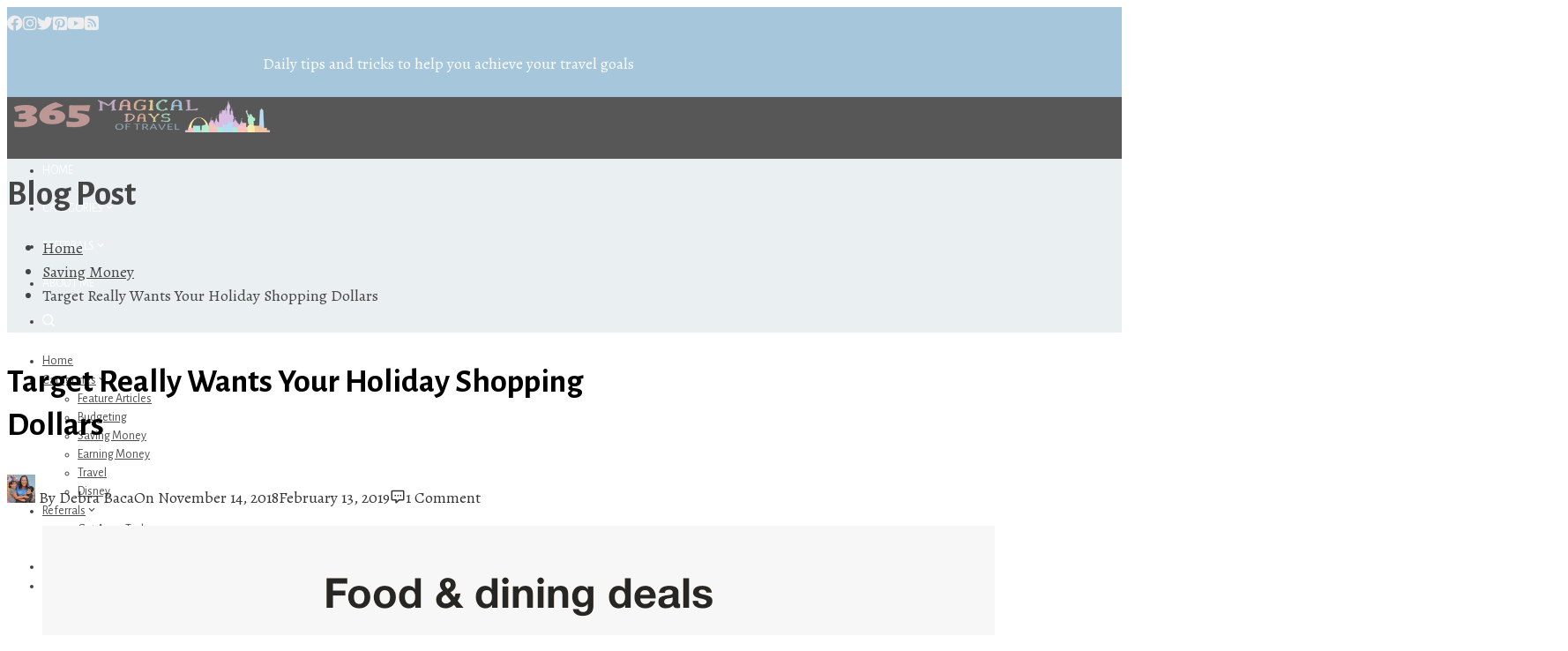

--- FILE ---
content_type: text/html; charset=UTF-8
request_url: https://www.365magicaldaysoftravel.com/target-really-wants-your-holiday-shopping-dollars/
body_size: 28316
content:
<!DOCTYPE html>
<html dir="ltr" lang="en-US" prefix="og: https://ogp.me/ns#">
    <head>
        <meta charset="UTF-8">
        <meta name="viewport" content="width=device-width, initial-scale=1">
        <link rel="profile" href="https://gmpg.org/xfn/11">
        <link rel="pingback" href="https://www.365magicaldaysoftravel.com/xmlrpc.php">

        <title>Holiday Shopping at Target | 365 Magical Days of Travel</title>

		<!-- All in One SEO 4.9.3 - aioseo.com -->
	<meta name="description" content="Target REALLY wants you to do your holiday shopping at Target, including your Thanksgiving groceries. Find deals for groceries, Black Friday, and gift cards." />
	<meta name="robots" content="max-image-preview:large" />
	<meta name="author" content="Debra Baca"/>
	<meta name="keywords" content="20% off,2018 365,black friday,grocery shopping,redcard,target,target 10% gift cards,thanksgiving,saving money" />
	<link rel="canonical" href="https://www.365magicaldaysoftravel.com/target-really-wants-your-holiday-shopping-dollars/" />
	<meta name="generator" content="All in One SEO (AIOSEO) 4.9.3" />
		<meta property="og:locale" content="en_US" />
		<meta property="og:site_name" content="365 Magical Days of Travel | Daily tips and tricks to help you achieve your travel goals" />
		<meta property="og:type" content="article" />
		<meta property="og:title" content="Holiday Shopping at Target | 365 Magical Days of Travel" />
		<meta property="og:description" content="Target REALLY wants you to do your holiday shopping at Target, including your Thanksgiving groceries. Find deals for groceries, Black Friday, and gift cards." />
		<meta property="og:url" content="https://www.365magicaldaysoftravel.com/target-really-wants-your-holiday-shopping-dollars/" />
		<meta property="og:image" content="https://www.365magicaldaysoftravel.com/wp-content/uploads/2018/11/Website-Logo-transparent.png" />
		<meta property="og:image:secure_url" content="https://www.365magicaldaysoftravel.com/wp-content/uploads/2018/11/Website-Logo-transparent.png" />
		<meta property="article:published_time" content="2018-11-14T15:56:02+00:00" />
		<meta property="article:modified_time" content="2019-02-13T18:09:03+00:00" />
		<meta name="twitter:card" content="summary" />
		<meta name="twitter:title" content="Holiday Shopping at Target | 365 Magical Days of Travel" />
		<meta name="twitter:description" content="Target REALLY wants you to do your holiday shopping at Target, including your Thanksgiving groceries. Find deals for groceries, Black Friday, and gift cards." />
		<meta name="twitter:image" content="https://www.365magicaldaysoftravel.com/wp-content/uploads/2018/11/Website-Logo-transparent.png" />
		<script type="application/ld+json" class="aioseo-schema">
			{"@context":"https:\/\/schema.org","@graph":[{"@type":"Article","@id":"https:\/\/www.365magicaldaysoftravel.com\/target-really-wants-your-holiday-shopping-dollars\/#article","name":"Holiday Shopping at Target | 365 Magical Days of Travel","headline":"Target Really Wants Your Holiday Shopping Dollars","author":{"@id":"https:\/\/www.365magicaldaysoftravel.com\/author\/debra\/#author"},"publisher":{"@id":"https:\/\/www.365magicaldaysoftravel.com\/#organization"},"image":{"@type":"ImageObject","url":"https:\/\/www.365magicaldaysoftravel.com\/wp-content\/uploads\/2018\/11\/Spend-50-Get-10.png","width":1080,"height":571},"datePublished":"2018-11-14T08:56:02-07:00","dateModified":"2019-02-13T11:09:03-07:00","inLanguage":"en-US","commentCount":1,"mainEntityOfPage":{"@id":"https:\/\/www.365magicaldaysoftravel.com\/target-really-wants-your-holiday-shopping-dollars\/#webpage"},"isPartOf":{"@id":"https:\/\/www.365magicaldaysoftravel.com\/target-really-wants-your-holiday-shopping-dollars\/#webpage"},"articleSection":"Saving Money, 20% off, 2018 365, Black Friday, grocery shopping, REDcard, Target, Target 10% gift cards, Thanksgiving"},{"@type":"BreadcrumbList","@id":"https:\/\/www.365magicaldaysoftravel.com\/target-really-wants-your-holiday-shopping-dollars\/#breadcrumblist","itemListElement":[{"@type":"ListItem","@id":"https:\/\/www.365magicaldaysoftravel.com#listItem","position":1,"name":"Home","item":"https:\/\/www.365magicaldaysoftravel.com","nextItem":{"@type":"ListItem","@id":"https:\/\/www.365magicaldaysoftravel.com\/category\/saving-money\/#listItem","name":"Saving Money"}},{"@type":"ListItem","@id":"https:\/\/www.365magicaldaysoftravel.com\/category\/saving-money\/#listItem","position":2,"name":"Saving Money","item":"https:\/\/www.365magicaldaysoftravel.com\/category\/saving-money\/","nextItem":{"@type":"ListItem","@id":"https:\/\/www.365magicaldaysoftravel.com\/target-really-wants-your-holiday-shopping-dollars\/#listItem","name":"Target Really Wants Your Holiday Shopping Dollars"},"previousItem":{"@type":"ListItem","@id":"https:\/\/www.365magicaldaysoftravel.com#listItem","name":"Home"}},{"@type":"ListItem","@id":"https:\/\/www.365magicaldaysoftravel.com\/target-really-wants-your-holiday-shopping-dollars\/#listItem","position":3,"name":"Target Really Wants Your Holiday Shopping Dollars","previousItem":{"@type":"ListItem","@id":"https:\/\/www.365magicaldaysoftravel.com\/category\/saving-money\/#listItem","name":"Saving Money"}}]},{"@type":"Organization","@id":"https:\/\/www.365magicaldaysoftravel.com\/#organization","name":"365 Magical Days of Travel","description":"Daily tips and tricks to help you achieve your travel goals","url":"https:\/\/www.365magicaldaysoftravel.com\/","logo":{"@type":"ImageObject","url":"https:\/\/www.365magicaldaysoftravel.com\/wp-content\/uploads\/2018\/11\/Website-Logo-transparent.png","@id":"https:\/\/www.365magicaldaysoftravel.com\/target-really-wants-your-holiday-shopping-dollars\/#organizationLogo","width":300,"height":63},"image":{"@id":"https:\/\/www.365magicaldaysoftravel.com\/target-really-wants-your-holiday-shopping-dollars\/#organizationLogo"}},{"@type":"Person","@id":"https:\/\/www.365magicaldaysoftravel.com\/author\/debra\/#author","url":"https:\/\/www.365magicaldaysoftravel.com\/author\/debra\/","name":"Debra Baca","image":{"@type":"ImageObject","@id":"https:\/\/www.365magicaldaysoftravel.com\/target-really-wants-your-holiday-shopping-dollars\/#authorImage","url":"https:\/\/secure.gravatar.com\/avatar\/622c1b92c3c25c31f6aaff23c4bf518ef73c4e0e1a445d01e48e194e1cbd0d8a?s=96&d=mm&r=g","width":96,"height":96,"caption":"Debra Baca"}},{"@type":"WebPage","@id":"https:\/\/www.365magicaldaysoftravel.com\/target-really-wants-your-holiday-shopping-dollars\/#webpage","url":"https:\/\/www.365magicaldaysoftravel.com\/target-really-wants-your-holiday-shopping-dollars\/","name":"Holiday Shopping at Target | 365 Magical Days of Travel","description":"Target REALLY wants you to do your holiday shopping at Target, including your Thanksgiving groceries. Find deals for groceries, Black Friday, and gift cards.","inLanguage":"en-US","isPartOf":{"@id":"https:\/\/www.365magicaldaysoftravel.com\/#website"},"breadcrumb":{"@id":"https:\/\/www.365magicaldaysoftravel.com\/target-really-wants-your-holiday-shopping-dollars\/#breadcrumblist"},"author":{"@id":"https:\/\/www.365magicaldaysoftravel.com\/author\/debra\/#author"},"creator":{"@id":"https:\/\/www.365magicaldaysoftravel.com\/author\/debra\/#author"},"image":{"@type":"ImageObject","url":"https:\/\/www.365magicaldaysoftravel.com\/wp-content\/uploads\/2018\/11\/Spend-50-Get-10.png","@id":"https:\/\/www.365magicaldaysoftravel.com\/target-really-wants-your-holiday-shopping-dollars\/#mainImage","width":1080,"height":571},"primaryImageOfPage":{"@id":"https:\/\/www.365magicaldaysoftravel.com\/target-really-wants-your-holiday-shopping-dollars\/#mainImage"},"datePublished":"2018-11-14T08:56:02-07:00","dateModified":"2019-02-13T11:09:03-07:00"},{"@type":"WebSite","@id":"https:\/\/www.365magicaldaysoftravel.com\/#website","url":"https:\/\/www.365magicaldaysoftravel.com\/","name":"365 Magical Days of Travel","description":"Daily tips and tricks to help you achieve your travel goals","inLanguage":"en-US","publisher":{"@id":"https:\/\/www.365magicaldaysoftravel.com\/#organization"}}]}
		</script>
		<!-- All in One SEO -->

<!-- Jetpack Site Verification Tags -->
<meta name="google-site-verification" content="NxEPuo-0f8I3NIc6BPy-URfizTZHJ24xQZIZvyozLMY" />
<link rel='dns-prefetch' href='//secure.gravatar.com' />
<link rel='dns-prefetch' href='//stats.wp.com' />
<link rel='dns-prefetch' href='//fonts.googleapis.com' />
<link rel='dns-prefetch' href='//v0.wordpress.com' />
<link rel='dns-prefetch' href='//jetpack.wordpress.com' />
<link rel='dns-prefetch' href='//s0.wp.com' />
<link rel='dns-prefetch' href='//public-api.wordpress.com' />
<link rel='dns-prefetch' href='//0.gravatar.com' />
<link rel='dns-prefetch' href='//1.gravatar.com' />
<link rel='dns-prefetch' href='//2.gravatar.com' />
<link rel='dns-prefetch' href='//widgets.wp.com' />
<link rel='preconnect' href='//c0.wp.com' />
<link rel="alternate" type="application/rss+xml" title="365 Magical Days of Travel &raquo; Feed" href="https://www.365magicaldaysoftravel.com/feed/" />
<link rel="alternate" type="application/rss+xml" title="365 Magical Days of Travel &raquo; Comments Feed" href="https://www.365magicaldaysoftravel.com/comments/feed/" />
<link rel="alternate" type="application/rss+xml" title="365 Magical Days of Travel &raquo; Target Really Wants Your Holiday Shopping Dollars Comments Feed" href="https://www.365magicaldaysoftravel.com/target-really-wants-your-holiday-shopping-dollars/feed/" />
<link rel="alternate" title="oEmbed (JSON)" type="application/json+oembed" href="https://www.365magicaldaysoftravel.com/wp-json/oembed/1.0/embed?url=https%3A%2F%2Fwww.365magicaldaysoftravel.com%2Ftarget-really-wants-your-holiday-shopping-dollars%2F" />
<link rel="alternate" title="oEmbed (XML)" type="text/xml+oembed" href="https://www.365magicaldaysoftravel.com/wp-json/oembed/1.0/embed?url=https%3A%2F%2Fwww.365magicaldaysoftravel.com%2Ftarget-really-wants-your-holiday-shopping-dollars%2F&#038;format=xml" />
<style id='wp-img-auto-sizes-contain-inline-css' type='text/css'>
img:is([sizes=auto i],[sizes^="auto," i]){contain-intrinsic-size:3000px 1500px}
/*# sourceURL=wp-img-auto-sizes-contain-inline-css */
</style>
<link rel='stylesheet' id='twb-open-sans-css' href='https://fonts.googleapis.com/css?family=Open+Sans%3A300%2C400%2C500%2C600%2C700%2C800&#038;display=swap&#038;ver=6.9' type='text/css' media='all' />
<link rel='stylesheet' id='twbbwg-global-css' href='https://www.365magicaldaysoftravel.com/wp-content/plugins/photo-gallery/booster/assets/css/global.css?ver=1.0.0' type='text/css' media='all' />
<link rel='stylesheet' id='jetpack_related-posts-css' href='https://c0.wp.com/p/jetpack/15.3.1/modules/related-posts/related-posts.css' type='text/css' media='all' />
<link rel='stylesheet' id='dashicons-css' href='https://c0.wp.com/c/6.9/wp-includes/css/dashicons.min.css' type='text/css' media='all' />
<link rel='stylesheet' id='menu-icons-extra-css' href='https://www.365magicaldaysoftravel.com/wp-content/themes/total-plus/inc/assets/menu-icons/css/extra.min.css?ver=0.10.2' type='text/css' media='all' />
<style id='wp-emoji-styles-inline-css' type='text/css'>

	img.wp-smiley, img.emoji {
		display: inline !important;
		border: none !important;
		box-shadow: none !important;
		height: 1em !important;
		width: 1em !important;
		margin: 0 0.07em !important;
		vertical-align: -0.1em !important;
		background: none !important;
		padding: 0 !important;
	}
/*# sourceURL=wp-emoji-styles-inline-css */
</style>
<style id='wp-block-library-inline-css' type='text/css'>
:root{--wp-block-synced-color:#7a00df;--wp-block-synced-color--rgb:122,0,223;--wp-bound-block-color:var(--wp-block-synced-color);--wp-editor-canvas-background:#ddd;--wp-admin-theme-color:#007cba;--wp-admin-theme-color--rgb:0,124,186;--wp-admin-theme-color-darker-10:#006ba1;--wp-admin-theme-color-darker-10--rgb:0,107,160.5;--wp-admin-theme-color-darker-20:#005a87;--wp-admin-theme-color-darker-20--rgb:0,90,135;--wp-admin-border-width-focus:2px}@media (min-resolution:192dpi){:root{--wp-admin-border-width-focus:1.5px}}.wp-element-button{cursor:pointer}:root .has-very-light-gray-background-color{background-color:#eee}:root .has-very-dark-gray-background-color{background-color:#313131}:root .has-very-light-gray-color{color:#eee}:root .has-very-dark-gray-color{color:#313131}:root .has-vivid-green-cyan-to-vivid-cyan-blue-gradient-background{background:linear-gradient(135deg,#00d084,#0693e3)}:root .has-purple-crush-gradient-background{background:linear-gradient(135deg,#34e2e4,#4721fb 50%,#ab1dfe)}:root .has-hazy-dawn-gradient-background{background:linear-gradient(135deg,#faaca8,#dad0ec)}:root .has-subdued-olive-gradient-background{background:linear-gradient(135deg,#fafae1,#67a671)}:root .has-atomic-cream-gradient-background{background:linear-gradient(135deg,#fdd79a,#004a59)}:root .has-nightshade-gradient-background{background:linear-gradient(135deg,#330968,#31cdcf)}:root .has-midnight-gradient-background{background:linear-gradient(135deg,#020381,#2874fc)}:root{--wp--preset--font-size--normal:16px;--wp--preset--font-size--huge:42px}.has-regular-font-size{font-size:1em}.has-larger-font-size{font-size:2.625em}.has-normal-font-size{font-size:var(--wp--preset--font-size--normal)}.has-huge-font-size{font-size:var(--wp--preset--font-size--huge)}.has-text-align-center{text-align:center}.has-text-align-left{text-align:left}.has-text-align-right{text-align:right}.has-fit-text{white-space:nowrap!important}#end-resizable-editor-section{display:none}.aligncenter{clear:both}.items-justified-left{justify-content:flex-start}.items-justified-center{justify-content:center}.items-justified-right{justify-content:flex-end}.items-justified-space-between{justify-content:space-between}.screen-reader-text{border:0;clip-path:inset(50%);height:1px;margin:-1px;overflow:hidden;padding:0;position:absolute;width:1px;word-wrap:normal!important}.screen-reader-text:focus{background-color:#ddd;clip-path:none;color:#444;display:block;font-size:1em;height:auto;left:5px;line-height:normal;padding:15px 23px 14px;text-decoration:none;top:5px;width:auto;z-index:100000}html :where(.has-border-color){border-style:solid}html :where([style*=border-top-color]){border-top-style:solid}html :where([style*=border-right-color]){border-right-style:solid}html :where([style*=border-bottom-color]){border-bottom-style:solid}html :where([style*=border-left-color]){border-left-style:solid}html :where([style*=border-width]){border-style:solid}html :where([style*=border-top-width]){border-top-style:solid}html :where([style*=border-right-width]){border-right-style:solid}html :where([style*=border-bottom-width]){border-bottom-style:solid}html :where([style*=border-left-width]){border-left-style:solid}html :where(img[class*=wp-image-]){height:auto;max-width:100%}:where(figure){margin:0 0 1em}html :where(.is-position-sticky){--wp-admin--admin-bar--position-offset:var(--wp-admin--admin-bar--height,0px)}@media screen and (max-width:600px){html :where(.is-position-sticky){--wp-admin--admin-bar--position-offset:0px}}

/*# sourceURL=wp-block-library-inline-css */
</style><style id='wp-block-search-inline-css' type='text/css'>
.wp-block-search__button{margin-left:10px;word-break:normal}.wp-block-search__button.has-icon{line-height:0}.wp-block-search__button svg{height:1.25em;min-height:24px;min-width:24px;width:1.25em;fill:currentColor;vertical-align:text-bottom}:where(.wp-block-search__button){border:1px solid #ccc;padding:6px 10px}.wp-block-search__inside-wrapper{display:flex;flex:auto;flex-wrap:nowrap;max-width:100%}.wp-block-search__label{width:100%}.wp-block-search.wp-block-search__button-only .wp-block-search__button{box-sizing:border-box;display:flex;flex-shrink:0;justify-content:center;margin-left:0;max-width:100%}.wp-block-search.wp-block-search__button-only .wp-block-search__inside-wrapper{min-width:0!important;transition-property:width}.wp-block-search.wp-block-search__button-only .wp-block-search__input{flex-basis:100%;transition-duration:.3s}.wp-block-search.wp-block-search__button-only.wp-block-search__searchfield-hidden,.wp-block-search.wp-block-search__button-only.wp-block-search__searchfield-hidden .wp-block-search__inside-wrapper{overflow:hidden}.wp-block-search.wp-block-search__button-only.wp-block-search__searchfield-hidden .wp-block-search__input{border-left-width:0!important;border-right-width:0!important;flex-basis:0;flex-grow:0;margin:0;min-width:0!important;padding-left:0!important;padding-right:0!important;width:0!important}:where(.wp-block-search__input){appearance:none;border:1px solid #949494;flex-grow:1;font-family:inherit;font-size:inherit;font-style:inherit;font-weight:inherit;letter-spacing:inherit;line-height:inherit;margin-left:0;margin-right:0;min-width:3rem;padding:8px;text-decoration:unset!important;text-transform:inherit}:where(.wp-block-search__button-inside .wp-block-search__inside-wrapper){background-color:#fff;border:1px solid #949494;box-sizing:border-box;padding:4px}:where(.wp-block-search__button-inside .wp-block-search__inside-wrapper) .wp-block-search__input{border:none;border-radius:0;padding:0 4px}:where(.wp-block-search__button-inside .wp-block-search__inside-wrapper) .wp-block-search__input:focus{outline:none}:where(.wp-block-search__button-inside .wp-block-search__inside-wrapper) :where(.wp-block-search__button){padding:4px 8px}.wp-block-search.aligncenter .wp-block-search__inside-wrapper{margin:auto}.wp-block[data-align=right] .wp-block-search.wp-block-search__button-only .wp-block-search__inside-wrapper{float:right}
/*# sourceURL=https://c0.wp.com/c/6.9/wp-includes/blocks/search/style.min.css */
</style>
<style id='wp-block-search-theme-inline-css' type='text/css'>
.wp-block-search .wp-block-search__label{font-weight:700}.wp-block-search__button{border:1px solid #ccc;padding:.375em .625em}
/*# sourceURL=https://c0.wp.com/c/6.9/wp-includes/blocks/search/theme.min.css */
</style>
<style id='wp-block-social-links-inline-css' type='text/css'>
.wp-block-social-links{background:none;box-sizing:border-box;margin-left:0;padding-left:0;padding-right:0;text-indent:0}.wp-block-social-links .wp-social-link a,.wp-block-social-links .wp-social-link a:hover{border-bottom:0;box-shadow:none;text-decoration:none}.wp-block-social-links .wp-social-link svg{height:1em;width:1em}.wp-block-social-links .wp-social-link span:not(.screen-reader-text){font-size:.65em;margin-left:.5em;margin-right:.5em}.wp-block-social-links.has-small-icon-size{font-size:16px}.wp-block-social-links,.wp-block-social-links.has-normal-icon-size{font-size:24px}.wp-block-social-links.has-large-icon-size{font-size:36px}.wp-block-social-links.has-huge-icon-size{font-size:48px}.wp-block-social-links.aligncenter{display:flex;justify-content:center}.wp-block-social-links.alignright{justify-content:flex-end}.wp-block-social-link{border-radius:9999px;display:block}@media not (prefers-reduced-motion){.wp-block-social-link{transition:transform .1s ease}}.wp-block-social-link{height:auto}.wp-block-social-link a{align-items:center;display:flex;line-height:0}.wp-block-social-link:hover{transform:scale(1.1)}.wp-block-social-links .wp-block-social-link.wp-social-link{display:inline-block;margin:0;padding:0}.wp-block-social-links .wp-block-social-link.wp-social-link .wp-block-social-link-anchor,.wp-block-social-links .wp-block-social-link.wp-social-link .wp-block-social-link-anchor svg,.wp-block-social-links .wp-block-social-link.wp-social-link .wp-block-social-link-anchor:active,.wp-block-social-links .wp-block-social-link.wp-social-link .wp-block-social-link-anchor:hover,.wp-block-social-links .wp-block-social-link.wp-social-link .wp-block-social-link-anchor:visited{color:currentColor;fill:currentColor}:where(.wp-block-social-links:not(.is-style-logos-only)) .wp-social-link{background-color:#f0f0f0;color:#444}:where(.wp-block-social-links:not(.is-style-logos-only)) .wp-social-link-amazon{background-color:#f90;color:#fff}:where(.wp-block-social-links:not(.is-style-logos-only)) .wp-social-link-bandcamp{background-color:#1ea0c3;color:#fff}:where(.wp-block-social-links:not(.is-style-logos-only)) .wp-social-link-behance{background-color:#0757fe;color:#fff}:where(.wp-block-social-links:not(.is-style-logos-only)) .wp-social-link-bluesky{background-color:#0a7aff;color:#fff}:where(.wp-block-social-links:not(.is-style-logos-only)) .wp-social-link-codepen{background-color:#1e1f26;color:#fff}:where(.wp-block-social-links:not(.is-style-logos-only)) .wp-social-link-deviantart{background-color:#02e49b;color:#fff}:where(.wp-block-social-links:not(.is-style-logos-only)) .wp-social-link-discord{background-color:#5865f2;color:#fff}:where(.wp-block-social-links:not(.is-style-logos-only)) .wp-social-link-dribbble{background-color:#e94c89;color:#fff}:where(.wp-block-social-links:not(.is-style-logos-only)) .wp-social-link-dropbox{background-color:#4280ff;color:#fff}:where(.wp-block-social-links:not(.is-style-logos-only)) .wp-social-link-etsy{background-color:#f45800;color:#fff}:where(.wp-block-social-links:not(.is-style-logos-only)) .wp-social-link-facebook{background-color:#0866ff;color:#fff}:where(.wp-block-social-links:not(.is-style-logos-only)) .wp-social-link-fivehundredpx{background-color:#000;color:#fff}:where(.wp-block-social-links:not(.is-style-logos-only)) .wp-social-link-flickr{background-color:#0461dd;color:#fff}:where(.wp-block-social-links:not(.is-style-logos-only)) .wp-social-link-foursquare{background-color:#e65678;color:#fff}:where(.wp-block-social-links:not(.is-style-logos-only)) .wp-social-link-github{background-color:#24292d;color:#fff}:where(.wp-block-social-links:not(.is-style-logos-only)) .wp-social-link-goodreads{background-color:#eceadd;color:#382110}:where(.wp-block-social-links:not(.is-style-logos-only)) .wp-social-link-google{background-color:#ea4434;color:#fff}:where(.wp-block-social-links:not(.is-style-logos-only)) .wp-social-link-gravatar{background-color:#1d4fc4;color:#fff}:where(.wp-block-social-links:not(.is-style-logos-only)) .wp-social-link-instagram{background-color:#f00075;color:#fff}:where(.wp-block-social-links:not(.is-style-logos-only)) .wp-social-link-lastfm{background-color:#e21b24;color:#fff}:where(.wp-block-social-links:not(.is-style-logos-only)) .wp-social-link-linkedin{background-color:#0d66c2;color:#fff}:where(.wp-block-social-links:not(.is-style-logos-only)) .wp-social-link-mastodon{background-color:#3288d4;color:#fff}:where(.wp-block-social-links:not(.is-style-logos-only)) .wp-social-link-medium{background-color:#000;color:#fff}:where(.wp-block-social-links:not(.is-style-logos-only)) .wp-social-link-meetup{background-color:#f6405f;color:#fff}:where(.wp-block-social-links:not(.is-style-logos-only)) .wp-social-link-patreon{background-color:#000;color:#fff}:where(.wp-block-social-links:not(.is-style-logos-only)) .wp-social-link-pinterest{background-color:#e60122;color:#fff}:where(.wp-block-social-links:not(.is-style-logos-only)) .wp-social-link-pocket{background-color:#ef4155;color:#fff}:where(.wp-block-social-links:not(.is-style-logos-only)) .wp-social-link-reddit{background-color:#ff4500;color:#fff}:where(.wp-block-social-links:not(.is-style-logos-only)) .wp-social-link-skype{background-color:#0478d7;color:#fff}:where(.wp-block-social-links:not(.is-style-logos-only)) .wp-social-link-snapchat{background-color:#fefc00;color:#fff;stroke:#000}:where(.wp-block-social-links:not(.is-style-logos-only)) .wp-social-link-soundcloud{background-color:#ff5600;color:#fff}:where(.wp-block-social-links:not(.is-style-logos-only)) .wp-social-link-spotify{background-color:#1bd760;color:#fff}:where(.wp-block-social-links:not(.is-style-logos-only)) .wp-social-link-telegram{background-color:#2aabee;color:#fff}:where(.wp-block-social-links:not(.is-style-logos-only)) .wp-social-link-threads{background-color:#000;color:#fff}:where(.wp-block-social-links:not(.is-style-logos-only)) .wp-social-link-tiktok{background-color:#000;color:#fff}:where(.wp-block-social-links:not(.is-style-logos-only)) .wp-social-link-tumblr{background-color:#011835;color:#fff}:where(.wp-block-social-links:not(.is-style-logos-only)) .wp-social-link-twitch{background-color:#6440a4;color:#fff}:where(.wp-block-social-links:not(.is-style-logos-only)) .wp-social-link-twitter{background-color:#1da1f2;color:#fff}:where(.wp-block-social-links:not(.is-style-logos-only)) .wp-social-link-vimeo{background-color:#1eb7ea;color:#fff}:where(.wp-block-social-links:not(.is-style-logos-only)) .wp-social-link-vk{background-color:#4680c2;color:#fff}:where(.wp-block-social-links:not(.is-style-logos-only)) .wp-social-link-wordpress{background-color:#3499cd;color:#fff}:where(.wp-block-social-links:not(.is-style-logos-only)) .wp-social-link-whatsapp{background-color:#25d366;color:#fff}:where(.wp-block-social-links:not(.is-style-logos-only)) .wp-social-link-x{background-color:#000;color:#fff}:where(.wp-block-social-links:not(.is-style-logos-only)) .wp-social-link-yelp{background-color:#d32422;color:#fff}:where(.wp-block-social-links:not(.is-style-logos-only)) .wp-social-link-youtube{background-color:red;color:#fff}:where(.wp-block-social-links.is-style-logos-only) .wp-social-link{background:none}:where(.wp-block-social-links.is-style-logos-only) .wp-social-link svg{height:1.25em;width:1.25em}:where(.wp-block-social-links.is-style-logos-only) .wp-social-link-amazon{color:#f90}:where(.wp-block-social-links.is-style-logos-only) .wp-social-link-bandcamp{color:#1ea0c3}:where(.wp-block-social-links.is-style-logos-only) .wp-social-link-behance{color:#0757fe}:where(.wp-block-social-links.is-style-logos-only) .wp-social-link-bluesky{color:#0a7aff}:where(.wp-block-social-links.is-style-logos-only) .wp-social-link-codepen{color:#1e1f26}:where(.wp-block-social-links.is-style-logos-only) .wp-social-link-deviantart{color:#02e49b}:where(.wp-block-social-links.is-style-logos-only) .wp-social-link-discord{color:#5865f2}:where(.wp-block-social-links.is-style-logos-only) .wp-social-link-dribbble{color:#e94c89}:where(.wp-block-social-links.is-style-logos-only) .wp-social-link-dropbox{color:#4280ff}:where(.wp-block-social-links.is-style-logos-only) .wp-social-link-etsy{color:#f45800}:where(.wp-block-social-links.is-style-logos-only) .wp-social-link-facebook{color:#0866ff}:where(.wp-block-social-links.is-style-logos-only) .wp-social-link-fivehundredpx{color:#000}:where(.wp-block-social-links.is-style-logos-only) .wp-social-link-flickr{color:#0461dd}:where(.wp-block-social-links.is-style-logos-only) .wp-social-link-foursquare{color:#e65678}:where(.wp-block-social-links.is-style-logos-only) .wp-social-link-github{color:#24292d}:where(.wp-block-social-links.is-style-logos-only) .wp-social-link-goodreads{color:#382110}:where(.wp-block-social-links.is-style-logos-only) .wp-social-link-google{color:#ea4434}:where(.wp-block-social-links.is-style-logos-only) .wp-social-link-gravatar{color:#1d4fc4}:where(.wp-block-social-links.is-style-logos-only) .wp-social-link-instagram{color:#f00075}:where(.wp-block-social-links.is-style-logos-only) .wp-social-link-lastfm{color:#e21b24}:where(.wp-block-social-links.is-style-logos-only) .wp-social-link-linkedin{color:#0d66c2}:where(.wp-block-social-links.is-style-logos-only) .wp-social-link-mastodon{color:#3288d4}:where(.wp-block-social-links.is-style-logos-only) .wp-social-link-medium{color:#000}:where(.wp-block-social-links.is-style-logos-only) .wp-social-link-meetup{color:#f6405f}:where(.wp-block-social-links.is-style-logos-only) .wp-social-link-patreon{color:#000}:where(.wp-block-social-links.is-style-logos-only) .wp-social-link-pinterest{color:#e60122}:where(.wp-block-social-links.is-style-logos-only) .wp-social-link-pocket{color:#ef4155}:where(.wp-block-social-links.is-style-logos-only) .wp-social-link-reddit{color:#ff4500}:where(.wp-block-social-links.is-style-logos-only) .wp-social-link-skype{color:#0478d7}:where(.wp-block-social-links.is-style-logos-only) .wp-social-link-snapchat{color:#fff;stroke:#000}:where(.wp-block-social-links.is-style-logos-only) .wp-social-link-soundcloud{color:#ff5600}:where(.wp-block-social-links.is-style-logos-only) .wp-social-link-spotify{color:#1bd760}:where(.wp-block-social-links.is-style-logos-only) .wp-social-link-telegram{color:#2aabee}:where(.wp-block-social-links.is-style-logos-only) .wp-social-link-threads{color:#000}:where(.wp-block-social-links.is-style-logos-only) .wp-social-link-tiktok{color:#000}:where(.wp-block-social-links.is-style-logos-only) .wp-social-link-tumblr{color:#011835}:where(.wp-block-social-links.is-style-logos-only) .wp-social-link-twitch{color:#6440a4}:where(.wp-block-social-links.is-style-logos-only) .wp-social-link-twitter{color:#1da1f2}:where(.wp-block-social-links.is-style-logos-only) .wp-social-link-vimeo{color:#1eb7ea}:where(.wp-block-social-links.is-style-logos-only) .wp-social-link-vk{color:#4680c2}:where(.wp-block-social-links.is-style-logos-only) .wp-social-link-whatsapp{color:#25d366}:where(.wp-block-social-links.is-style-logos-only) .wp-social-link-wordpress{color:#3499cd}:where(.wp-block-social-links.is-style-logos-only) .wp-social-link-x{color:#000}:where(.wp-block-social-links.is-style-logos-only) .wp-social-link-yelp{color:#d32422}:where(.wp-block-social-links.is-style-logos-only) .wp-social-link-youtube{color:red}.wp-block-social-links.is-style-pill-shape .wp-social-link{width:auto}:root :where(.wp-block-social-links .wp-social-link a){padding:.25em}:root :where(.wp-block-social-links.is-style-logos-only .wp-social-link a){padding:0}:root :where(.wp-block-social-links.is-style-pill-shape .wp-social-link a){padding-left:.6666666667em;padding-right:.6666666667em}.wp-block-social-links:not(.has-icon-color):not(.has-icon-background-color) .wp-social-link-snapchat .wp-block-social-link-label{color:#000}
/*# sourceURL=https://c0.wp.com/c/6.9/wp-includes/blocks/social-links/style.min.css */
</style>
<style id='global-styles-inline-css' type='text/css'>
:root{--wp--preset--aspect-ratio--square: 1;--wp--preset--aspect-ratio--4-3: 4/3;--wp--preset--aspect-ratio--3-4: 3/4;--wp--preset--aspect-ratio--3-2: 3/2;--wp--preset--aspect-ratio--2-3: 2/3;--wp--preset--aspect-ratio--16-9: 16/9;--wp--preset--aspect-ratio--9-16: 9/16;--wp--preset--color--black: #000000;--wp--preset--color--cyan-bluish-gray: #abb8c3;--wp--preset--color--white: #ffffff;--wp--preset--color--pale-pink: #f78da7;--wp--preset--color--vivid-red: #cf2e2e;--wp--preset--color--luminous-vivid-orange: #ff6900;--wp--preset--color--luminous-vivid-amber: #fcb900;--wp--preset--color--light-green-cyan: #7bdcb5;--wp--preset--color--vivid-green-cyan: #00d084;--wp--preset--color--pale-cyan-blue: #8ed1fc;--wp--preset--color--vivid-cyan-blue: #0693e3;--wp--preset--color--vivid-purple: #9b51e0;--wp--preset--gradient--vivid-cyan-blue-to-vivid-purple: linear-gradient(135deg,rgb(6,147,227) 0%,rgb(155,81,224) 100%);--wp--preset--gradient--light-green-cyan-to-vivid-green-cyan: linear-gradient(135deg,rgb(122,220,180) 0%,rgb(0,208,130) 100%);--wp--preset--gradient--luminous-vivid-amber-to-luminous-vivid-orange: linear-gradient(135deg,rgb(252,185,0) 0%,rgb(255,105,0) 100%);--wp--preset--gradient--luminous-vivid-orange-to-vivid-red: linear-gradient(135deg,rgb(255,105,0) 0%,rgb(207,46,46) 100%);--wp--preset--gradient--very-light-gray-to-cyan-bluish-gray: linear-gradient(135deg,rgb(238,238,238) 0%,rgb(169,184,195) 100%);--wp--preset--gradient--cool-to-warm-spectrum: linear-gradient(135deg,rgb(74,234,220) 0%,rgb(151,120,209) 20%,rgb(207,42,186) 40%,rgb(238,44,130) 60%,rgb(251,105,98) 80%,rgb(254,248,76) 100%);--wp--preset--gradient--blush-light-purple: linear-gradient(135deg,rgb(255,206,236) 0%,rgb(152,150,240) 100%);--wp--preset--gradient--blush-bordeaux: linear-gradient(135deg,rgb(254,205,165) 0%,rgb(254,45,45) 50%,rgb(107,0,62) 100%);--wp--preset--gradient--luminous-dusk: linear-gradient(135deg,rgb(255,203,112) 0%,rgb(199,81,192) 50%,rgb(65,88,208) 100%);--wp--preset--gradient--pale-ocean: linear-gradient(135deg,rgb(255,245,203) 0%,rgb(182,227,212) 50%,rgb(51,167,181) 100%);--wp--preset--gradient--electric-grass: linear-gradient(135deg,rgb(202,248,128) 0%,rgb(113,206,126) 100%);--wp--preset--gradient--midnight: linear-gradient(135deg,rgb(2,3,129) 0%,rgb(40,116,252) 100%);--wp--preset--font-size--small: 13px;--wp--preset--font-size--medium: 20px;--wp--preset--font-size--large: 36px;--wp--preset--font-size--x-large: 42px;--wp--preset--spacing--20: 0.44rem;--wp--preset--spacing--30: 0.67rem;--wp--preset--spacing--40: 1rem;--wp--preset--spacing--50: 1.5rem;--wp--preset--spacing--60: 2.25rem;--wp--preset--spacing--70: 3.38rem;--wp--preset--spacing--80: 5.06rem;--wp--preset--shadow--natural: 6px 6px 9px rgba(0, 0, 0, 0.2);--wp--preset--shadow--deep: 12px 12px 50px rgba(0, 0, 0, 0.4);--wp--preset--shadow--sharp: 6px 6px 0px rgba(0, 0, 0, 0.2);--wp--preset--shadow--outlined: 6px 6px 0px -3px rgb(255, 255, 255), 6px 6px rgb(0, 0, 0);--wp--preset--shadow--crisp: 6px 6px 0px rgb(0, 0, 0);}:where(.is-layout-flex){gap: 0.5em;}:where(.is-layout-grid){gap: 0.5em;}body .is-layout-flex{display: flex;}.is-layout-flex{flex-wrap: wrap;align-items: center;}.is-layout-flex > :is(*, div){margin: 0;}body .is-layout-grid{display: grid;}.is-layout-grid > :is(*, div){margin: 0;}:where(.wp-block-columns.is-layout-flex){gap: 2em;}:where(.wp-block-columns.is-layout-grid){gap: 2em;}:where(.wp-block-post-template.is-layout-flex){gap: 1.25em;}:where(.wp-block-post-template.is-layout-grid){gap: 1.25em;}.has-black-color{color: var(--wp--preset--color--black) !important;}.has-cyan-bluish-gray-color{color: var(--wp--preset--color--cyan-bluish-gray) !important;}.has-white-color{color: var(--wp--preset--color--white) !important;}.has-pale-pink-color{color: var(--wp--preset--color--pale-pink) !important;}.has-vivid-red-color{color: var(--wp--preset--color--vivid-red) !important;}.has-luminous-vivid-orange-color{color: var(--wp--preset--color--luminous-vivid-orange) !important;}.has-luminous-vivid-amber-color{color: var(--wp--preset--color--luminous-vivid-amber) !important;}.has-light-green-cyan-color{color: var(--wp--preset--color--light-green-cyan) !important;}.has-vivid-green-cyan-color{color: var(--wp--preset--color--vivid-green-cyan) !important;}.has-pale-cyan-blue-color{color: var(--wp--preset--color--pale-cyan-blue) !important;}.has-vivid-cyan-blue-color{color: var(--wp--preset--color--vivid-cyan-blue) !important;}.has-vivid-purple-color{color: var(--wp--preset--color--vivid-purple) !important;}.has-black-background-color{background-color: var(--wp--preset--color--black) !important;}.has-cyan-bluish-gray-background-color{background-color: var(--wp--preset--color--cyan-bluish-gray) !important;}.has-white-background-color{background-color: var(--wp--preset--color--white) !important;}.has-pale-pink-background-color{background-color: var(--wp--preset--color--pale-pink) !important;}.has-vivid-red-background-color{background-color: var(--wp--preset--color--vivid-red) !important;}.has-luminous-vivid-orange-background-color{background-color: var(--wp--preset--color--luminous-vivid-orange) !important;}.has-luminous-vivid-amber-background-color{background-color: var(--wp--preset--color--luminous-vivid-amber) !important;}.has-light-green-cyan-background-color{background-color: var(--wp--preset--color--light-green-cyan) !important;}.has-vivid-green-cyan-background-color{background-color: var(--wp--preset--color--vivid-green-cyan) !important;}.has-pale-cyan-blue-background-color{background-color: var(--wp--preset--color--pale-cyan-blue) !important;}.has-vivid-cyan-blue-background-color{background-color: var(--wp--preset--color--vivid-cyan-blue) !important;}.has-vivid-purple-background-color{background-color: var(--wp--preset--color--vivid-purple) !important;}.has-black-border-color{border-color: var(--wp--preset--color--black) !important;}.has-cyan-bluish-gray-border-color{border-color: var(--wp--preset--color--cyan-bluish-gray) !important;}.has-white-border-color{border-color: var(--wp--preset--color--white) !important;}.has-pale-pink-border-color{border-color: var(--wp--preset--color--pale-pink) !important;}.has-vivid-red-border-color{border-color: var(--wp--preset--color--vivid-red) !important;}.has-luminous-vivid-orange-border-color{border-color: var(--wp--preset--color--luminous-vivid-orange) !important;}.has-luminous-vivid-amber-border-color{border-color: var(--wp--preset--color--luminous-vivid-amber) !important;}.has-light-green-cyan-border-color{border-color: var(--wp--preset--color--light-green-cyan) !important;}.has-vivid-green-cyan-border-color{border-color: var(--wp--preset--color--vivid-green-cyan) !important;}.has-pale-cyan-blue-border-color{border-color: var(--wp--preset--color--pale-cyan-blue) !important;}.has-vivid-cyan-blue-border-color{border-color: var(--wp--preset--color--vivid-cyan-blue) !important;}.has-vivid-purple-border-color{border-color: var(--wp--preset--color--vivid-purple) !important;}.has-vivid-cyan-blue-to-vivid-purple-gradient-background{background: var(--wp--preset--gradient--vivid-cyan-blue-to-vivid-purple) !important;}.has-light-green-cyan-to-vivid-green-cyan-gradient-background{background: var(--wp--preset--gradient--light-green-cyan-to-vivid-green-cyan) !important;}.has-luminous-vivid-amber-to-luminous-vivid-orange-gradient-background{background: var(--wp--preset--gradient--luminous-vivid-amber-to-luminous-vivid-orange) !important;}.has-luminous-vivid-orange-to-vivid-red-gradient-background{background: var(--wp--preset--gradient--luminous-vivid-orange-to-vivid-red) !important;}.has-very-light-gray-to-cyan-bluish-gray-gradient-background{background: var(--wp--preset--gradient--very-light-gray-to-cyan-bluish-gray) !important;}.has-cool-to-warm-spectrum-gradient-background{background: var(--wp--preset--gradient--cool-to-warm-spectrum) !important;}.has-blush-light-purple-gradient-background{background: var(--wp--preset--gradient--blush-light-purple) !important;}.has-blush-bordeaux-gradient-background{background: var(--wp--preset--gradient--blush-bordeaux) !important;}.has-luminous-dusk-gradient-background{background: var(--wp--preset--gradient--luminous-dusk) !important;}.has-pale-ocean-gradient-background{background: var(--wp--preset--gradient--pale-ocean) !important;}.has-electric-grass-gradient-background{background: var(--wp--preset--gradient--electric-grass) !important;}.has-midnight-gradient-background{background: var(--wp--preset--gradient--midnight) !important;}.has-small-font-size{font-size: var(--wp--preset--font-size--small) !important;}.has-medium-font-size{font-size: var(--wp--preset--font-size--medium) !important;}.has-large-font-size{font-size: var(--wp--preset--font-size--large) !important;}.has-x-large-font-size{font-size: var(--wp--preset--font-size--x-large) !important;}
/*# sourceURL=global-styles-inline-css */
</style>

<style id='classic-theme-styles-inline-css' type='text/css'>
/*! This file is auto-generated */
.wp-block-button__link{color:#fff;background-color:#32373c;border-radius:9999px;box-shadow:none;text-decoration:none;padding:calc(.667em + 2px) calc(1.333em + 2px);font-size:1.125em}.wp-block-file__button{background:#32373c;color:#fff;text-decoration:none}
/*# sourceURL=/wp-includes/css/classic-themes.min.css */
</style>
<link rel='stylesheet' id='bwg_fonts-css' href='https://www.365magicaldaysoftravel.com/wp-content/plugins/photo-gallery/css/bwg-fonts/fonts.css?ver=0.0.1' type='text/css' media='all' />
<link rel='stylesheet' id='sumoselect-css' href='https://www.365magicaldaysoftravel.com/wp-content/plugins/photo-gallery/css/sumoselect.min.css?ver=3.4.6' type='text/css' media='all' />
<link rel='stylesheet' id='mCustomScrollbar-css' href='https://www.365magicaldaysoftravel.com/wp-content/plugins/photo-gallery/css/jquery.mCustomScrollbar.min.css?ver=3.1.5' type='text/css' media='all' />
<link rel='stylesheet' id='bwg_googlefonts-css' href='https://fonts.googleapis.com/css?family=Ubuntu&#038;subset=greek,latin,greek-ext,vietnamese,cyrillic-ext,latin-ext,cyrillic' type='text/css' media='all' />
<link rel='stylesheet' id='bwg_frontend-css' href='https://www.365magicaldaysoftravel.com/wp-content/plugins/photo-gallery/css/styles.min.css?ver=1.8.35' type='text/css' media='all' />
<link rel='stylesheet' id='total-plus-loaders-css' href='https://www.365magicaldaysoftravel.com/wp-content/themes/total-plus/css/loaders.css?ver=1.2.3.1541259501' type='text/css' media='all' />
<link rel='stylesheet' id='total-plus-fonts-css' href='//fonts.googleapis.com/css?family=Alegreya%3A400%2C400i%2C500%2C500i%2C700%2C700i%2C800%2C800i%2C900%2C900i%7CAlegreya+Sans%3A100%2C100i%2C300%2C300i%2C400%2C400i%2C500%2C500i%2C700%2C700i%2C800%2C800i%2C900%2C900i%7CAlegreya+Sans+SC%3A100%2C100i%2C300%2C300i%2C400%2C400i%2C500%2C500i%2C700%2C700i%2C800%2C800i%2C900%2C900i&#038;subset=latin%2Clatin-ext&#038;display=swap' type='text/css' media='all' />
<link rel='stylesheet' id='font-awesome-6.4.2-css' href='https://www.365magicaldaysoftravel.com/wp-content/themes/total-plus/css/all.css?ver=1.2.3.1541259501' type='text/css' media='all' />
<link rel='stylesheet' id='font-awesome-v4-shims-css' href='https://www.365magicaldaysoftravel.com/wp-content/themes/total-plus/css/v4-shims.css?ver=1.2.3.1541259501' type='text/css' media='all' />
<link rel='stylesheet' id='essential-icon-css' href='https://www.365magicaldaysoftravel.com/wp-content/themes/total-plus/css/essential-icon.css?ver=1.2.3.1541259501' type='text/css' media='all' />
<link rel='stylesheet' id='materialdesignicons-css' href='https://www.365magicaldaysoftravel.com/wp-content/themes/total-plus/css/materialdesignicons.css?ver=1.2.3.1541259501' type='text/css' media='all' />
<link rel='stylesheet' id='animate-css' href='https://www.365magicaldaysoftravel.com/wp-content/themes/total-plus/css/animate.css?ver=1.2.3.1541259501' type='text/css' media='all' />
<link rel='stylesheet' id='icofont-css' href='https://www.365magicaldaysoftravel.com/wp-content/themes/total-plus/css/icofont.css?ver=1.2.3.1541259501' type='text/css' media='all' />
<link rel='stylesheet' id='owl-carousel-css' href='https://www.365magicaldaysoftravel.com/wp-content/themes/total-plus/css/owl.carousel.css?ver=1.2.3.1541259501' type='text/css' media='all' />
<link rel='stylesheet' id='lightgallery-css' href='https://www.365magicaldaysoftravel.com/wp-content/themes/total-plus/css/lightgallery.css?ver=1.2.3.1541259501' type='text/css' media='all' />
<link rel='stylesheet' id='slick-css' href='https://www.365magicaldaysoftravel.com/wp-content/themes/total-plus/css/slick.css?ver=1.2.3.1541259501' type='text/css' media='all' />
<link rel='stylesheet' id='YTPlayer-css' href='https://www.365magicaldaysoftravel.com/wp-content/themes/total-plus/css/jquery.mb.YTPlayer.min.css?ver=1.2.3.1541259501' type='text/css' media='all' />
<link rel='stylesheet' id='flipster-css' href='https://www.365magicaldaysoftravel.com/wp-content/themes/total-plus/css/jquery.flipster.css?ver=1.2.3.1541259501' type='text/css' media='all' />
<link rel='stylesheet' id='jquery-mcustomscrollbar-css' href='https://www.365magicaldaysoftravel.com/wp-content/themes/total-plus/css/jquery.mCustomScrollbar.css?ver=1.2.3.1541259501' type='text/css' media='all' />
<link rel='stylesheet' id='justifiedGallery-css' href='https://www.365magicaldaysoftravel.com/wp-content/themes/total-plus/css/justifiedGallery.min.css?ver=1.2.3.1541259501' type='text/css' media='all' />
<link rel='stylesheet' id='total-plus-style-css' href='https://www.365magicaldaysoftravel.com/wp-content/themes/total-plus-child/style.css?ver=1.2.3.1541259501' type='text/css' media='all' />
<style id='total-plus-style-inline-css' type='text/css'>
.ht-container,.ht-slide-caption{max-width:1000px}body.ht-boxed #ht-page{max-width:1080px}.ht-header-five .ht-top-header.ht-container{max-width:900px}#primary{width:67%}#secondary{width:30%}.ht-site-title-tagline a,.ht-site-title a,.ht-site-title-tagline a:hover,.ht-site-title a:hover,.ht-site-description{color:#333333}#ht-preloader-wrap{background:#FFFFFF}.ball-pulse-sync>div,.ball-pulse>div,.ball-scale-random>div,.ball-scale>div,.ball-grid-beat>div,.ball-grid-pulse>div,.ball-pulse-rise>div,.total-spin>div,.ball-rotate>div,.ball-rotate>div:before,.ball-rotate>div:after,.cube-transition>div,.ball-zig-zag>div,.line-scale>div,.ball-scale-multiple>div,.line-scale-pulse-out>div,.ball-spin-fade-loader>div,.pacman>div:nth-child(3),.pacman>div:nth-child(4),.pacman>div:nth-child(5),.pacman>div:nth-child(6){background:#454545}.ball-clip-rotate>div,.ball-clip-rotate-multiple>div,.ball-scale-ripple-multiple>div,.pacman>div:first-of-type,.pacman>div:nth-child(2){border-color:#454545}html,body,button,input,select,textarea,.megamenu-category .mega-post-title{font-family:'Alegreya',serif;font-weight:400;font-style:normal;text-transform:none;text-decoration:none;font-size:18px;line-height:1.5;;color:#454545}.ht-menu > ul > li > a,a.ht-header-bttn{font-family:'Alegreya Sans',serif;font-weight:400;font-style:normal;text-transform:uppercase;text-decoration:none;font-size:14px;line-height:3}.ht-section-title{font-family:'Alegreya Sans',serif;font-weight:700;font-style:normal;text-transform:none;text-decoration:none;font-size:36px;line-height:1.5}.ht-main-title{font-family:'Alegreya Sans',serif;font-weight:700;font-style:normal;text-transform:none;text-decoration:none;font-size:40px;line-height:1.5}h1,.ht-site-title,.entry-header div.entry-title{font-family:'Alegreya Sans',serif;font-weight:700;font-style:normal;text-transform:none;text-decoration:none;font-size:38px;line-height:1.3}h2{font-family:'Alegreya Sans',serif;font-weight:700;font-style:normal;text-transform:none;text-decoration:none;font-size:34px;line-height:1.3}h3{font-family:'Alegreya Sans',serif;font-weight:400;font-style:normal;text-transform:none;text-decoration:none;font-size:30px;line-height:1.3}h4{font-family:'Alegreya Sans SC',serif;font-weight:400;font-style:normal;text-transform:none;text-decoration:none;font-size:24px;line-height:1.3}h5{font-family:'Alegreya Sans SC',serif;font-weight:400;font-style:normal;text-transform:none;text-decoration:none;font-size:22px;line-height:1.3}h6{font-family:'Alegreya Sans SC',serif;font-weight:400;font-style:normal;text-transform:none;text-decoration:none;font-size:18px;line-height:1.3}.ht-main-navigation{font-size:14px;font-family:Alegreya Sans}.single-ht-megamenu .ht-main-content{font-family:Alegreya Sans}.ht-main-content h1,.ht-main-content h2,.ht-main-content h3,.ht-main-content h4,.ht-main-content h5,.ht-main-content h6{color:#000000}.ht-main-content{color:#333333}a{color:#000000}a:hover{color:#000000}.widget-area li{border-color:rgba(51,51,51,0.05)}.ht-sidebar-style2 .widget-area .widget{border-color:rgba(51,51,51,0.1)}.widget-area .widget-title,#reply-title,#comments .comments-title,.total-plus-related-post .related-post-title{color:#000000}.ht-sidebar-style1 .widget-area .widget-title:after,.ht-sidebar-style1 #reply-title:after,.ht-sidebar-style1 #comments .comments-title:after,.ht-sidebar-style1 .total-plus-related-post .related-post-title:after,.ht-sidebar-style2 .widget-area .widget:before{background-color:#000000}.ht-sidebar-style3 .widget-area .widget-title,.ht-sidebar-style3 #reply-title,.ht-sidebar-style3 #comments .comments-title,.ht-sidebar-style3 .total-plus-related-post .related-post-title{border-color:#000000}.ht-site-header .ht-top-header{background:rgba(165,198,219,1);color:#FFFFFF;padding-top:6px;padding-bottom:6px}.ht-site-header .ht-top-header a,.ht-site-header .ht-top-header a:hover,.ht-site-header .ht-top-header a i,.ht-site-header .ht-top-header a:hover i{color:#EEEEEE}.ht-header-one .ht-header,.ht-header-two .ht-header .ht-container,.ht-header-three .ht-header .ht-container,.ht-header-four .ht-header .ht-container,.ht-header-five .ht-header .ht-container,.ht-sticky-header .ht-header-two .ht-header.headroom.headroom--not-top,.ht-sticky-header .ht-header-three .ht-header.headroom.headroom--not-top,.ht-sticky-header .ht-header-four .ht-header.headroom.headroom--not-top,.ht-sticky-header .ht-header-five .ht-header.headroom.headroom--not-top,.ht-header-six .ht-main-navigation{background:rgba(69,69,69,0.9)}.ht-sticky-header .ht-header-two .ht-header.headroom.headroom--not-top .ht-container,.ht-sticky-header .ht-header-three .ht-header.headroom.headroom--not-top .ht-container,.ht-sticky-header .ht-header-four .ht-header.headroom--not-top .ht-container,.ht-sticky-header .ht-header-five .ht-header.headroom--not-top .ht-container{background:none}.ht-header-one .ht-header .ht-container,.ht-header-two .ht-main-navigation,.ht-header-four .ht-main-navigation,.ht-header-five .ht-header-wrap,.ht-header-six .ht-main-navigation .ht-container{height:70px}.ht-header-three .ht-header .ht-container{height:74px}.hover-style5 .ht-menu > ul > li.menu-item > a,.hover-style6 .ht-menu > ul > li.menu-item > a,.hover-style5 .ht-header-bttn,.hover-style6 .ht-header-bttn{line-height:70px}.ht-header-one #ht-site-branding img,.ht-header-two #ht-site-branding img,.ht-header-three #ht-site-branding img,.ht-header-five #ht-site-branding img{height:50px}.ht-header-one #ht-site-branding img,.ht-header-two #ht-site-branding img,.ht-header-three #ht-site-branding img,.ht-header-five #ht-site-branding img{max-height:40px}.ht-header-four #ht-site-branding img,.ht-header-six #ht-site-branding img{max-height:50px}.ht-menu > ul > li.menu-item > a,.hover-style1 .ht-menu>ul>li.menu-item.menu-item-social-icon:hover > a > i,.hover-style1 .ht-menu>ul>li.menu-item.menu-item-search:hover > a > i,.hover-style1 .ht-menu>ul>li.menu-item.menu-item-ht-cart:hover > a > i,.hover-style3 .ht-menu>ul>li.menu-item.menu-item-social-icon:hover > a > i,.hover-style3 .ht-menu>ul>li.menu-item.menu-item-search:hover > a > i,.hover-style3 .ht-menu>ul>li.menu-item.menu-item-ht-cart:hover > a > i,.hover-style5 .ht-menu>ul>li.menu-item.menu-item-social-icon:hover > a > i,.hover-style5 .ht-menu>ul>li.menu-item.menu-item-search:hover > a > i,.hover-style5 .ht-menu>ul>li.menu-item.menu-item-ht-cart:hover > a > i{color:#ffffff}.hover-style1 .ht-menu>ul>li.menu-item:hover>a,.hover-style1 .ht-menu>ul>li.menu-item.current_page_item>a,.hover-style1 .ht-menu>ul>li.menu-item.current-menu-item>a,.hover-style1 .ht-menu>ul>li.menu-item.current_page_ancestor>a,.hover-style1 .ht-menu>ul>li.menu-item.current>a,.ht-menu > ul > li.menu-item:hover > a,.ht-menu > ul > li.menu-item:hover > a > i,.ht-menu > ul > li.menu-item.current_page_item > a,.ht-menu > ul > li.menu-item.current-menu-item > a,.ht-menu > ul > li.menu-item.current_page_ancestor > a,.ht-menu > ul > li.menu-item.current > a{color:#a5c6db}.ht-menu ul ul,.menu-item-ht-cart .widget_shopping_cart,#ht-responsive-menu{background:#FFFFFF}.ht-menu .megamenu *,#ht-responsive-menu .megamenu *,.ht-menu .megamenu a,#ht-responsive-menu .megamenu a,.ht-menu ul ul li.menu-item > a,.menu-item-ht-cart .widget_shopping_cart a,.menu-item-ht-cart .widget_shopping_cart,#ht-responsive-menu li.menu-item > a,#ht-responsive-menu li.menu-item > a i,#ht-responsive-menu li .dropdown-nav,.megamenu-category .mega-post-title a{color:#4d4d4d}.ht-menu > ul > li > ul:not(.megamenu) li.menu-item:hover > a,.ht-menu ul ul.megamenu li.menu-item > a:hover,.ht-menu ul ul li.menu-item > a:hover i,.ht-menu .megamenu-full-width.megamenu-category .cat-megamenu-tab > div.active-tab{color:#a5c6db}.ht-menu > ul > li > ul:not(.megamenu) li.menu-item:hover > a,.ht-menu ul ul.megamenu li.menu-item > a:hover,.ht-menu ul ul li.menu-item > a:hover i,.ht-menu .megamenu-full-width.megamenu-category .cat-megamenu-tab > div.active-tab{background-color:}.ht-header-three .ht-header .ht-container,.ht-sticky-header .ht-header-three .ht-header.headroom.headroom--not-top{border-bottom:4px solid rgba(165,198,219,1)}.ht-header-four .ht-middle-header{padding-bottom:35px;border-color:rgba(69,69,69,0.9)}.ht-hide-titlebar .ht-header-four#ht-masthead{padding-bottom:75px}.ht-header-five .ht-top-header + .ht-header .ht-container:before,.ht-header-five .ht-top-header + .ht-header .ht-container:after{border-bottom:95px solid rgba(69,69,69,0.9)}.hover-style1 .ht-menu > ul > li.menu-item:hover > a,.hover-style1 .ht-menu > ul > li.menu-item.current_page_item > a,.hover-style1 .ht-menu > ul > li.menu-item.current-menu-item > a,.hover-style1 .ht-menu > ul > li.menu-item.current_page_ancestor > a,.hover-style1 .ht-menu > ul > li.menu-item.current > a,.hover-style5 .ht-menu > ul > li.menu-item:hover > a,.hover-style5 .ht-menu > ul > li.menu-item.current_page_item > a,.hover-style5 .ht-menu > ul > li.menu-item.current-menu-item > a,.hover-style5 .ht-menu > ul > li.menu-item.current_page_ancestor > a,.hover-style5 .ht-menu > ul > li.menu-item.current > a{background:#4d4d4d}.hover-style2 .ht-menu > ul > li.menu-item:hover > a,.hover-style2 .ht-menu > ul > li.menu-item.current_page_item > a,.hover-style2 .ht-menu > ul > li.menu-item.current-menu-item > a,.hover-style2 .ht-menu > ul > li.menu-item.current_page_ancestor > a,.hover-style2 .ht-menu > ul > li.menu-item.current > a,.hover-style4 .ht-menu > ul > li.menu-item:hover > a,.hover-style4 .ht-menu > ul > li.menu-item.current_page_item > a,.hover-style4 .ht-menu > ul > li.menu-item.current-menu-item > a,.hover-style4 .ht-menu > ul > li.menu-item.current_page_ancestor > a,.hover-style4 .ht-menu > ul > li.menu-item.current > a{color:#a5c6db;border-color:#a5c6db}.hover-style3 .ht-menu > ul > li.menu-item:hover > a,.hover-style3 .ht-menu > ul > li.menu-item.current_page_item > a,.hover-style3 .ht-menu > ul > li.menu-item.current-menu-item > a,.hover-style3 .ht-menu > ul > li.menu-item.current_page_ancestor > a,.hover-style3 .ht-menu > ul > li.menu-item.current > a{background:#4d4d4d}.hover-style6 .ht-menu > ul > li.menu-item:hover > a:before,.hover-style6 .ht-menu > ul > li.menu-item.current_page_item > a:before,.hover-style6 .ht-menu > ul > li.menu-item.current-menu-item > a:before,.hover-style6 .ht-menu > ul > li.menu-item.current_page_ancestor > a:before,.hover-style6 .ht-menu > ul > li.menu-item.current > a:before{background:#a5c6db}.ht-header-over .ht-slide-caption{margin-top:35px}.ht-header-style2 .ht-slide-caption,.ht-header-style3 .ht-slide-caption,.ht-header-style5 .ht-slide-caption{margin-top:60px}.ht-menu>ul>li.menu-item{padding-top:0px;padding-bottom:0px}.ht-service-bg{background-image:url(https://www.365magicaldaysoftravel.com/wp-content/uploads/2019/07/Categories-Collage.jpg);background-repeat:no-repeat;background-size:contain;background-position:left center;background-attachment:scroll}.ht-main-banner{background-image:url(https://www.365magicaldaysoftravel.com/wp-content/themes/total-plus/images/bg.jpg);background-repeat:no-repeat;background-size:cover;background-position:center center;background-attachment:fixed}button,input[type='button'],input[type='reset'],input[type='submit'],.ht-button,.total-plus-related-post .related-post-title:after,.comment-navigation .nav-previous a,.comment-navigation .nav-next a,.pagination .page-numbers,.ht-slide-cap-title span,.ht-progress-bar-length,.ht-service-section.style1 .ht-service-post:after,.ht-service-section.style1 .ht-service-icon,.ht-testimonial-wrap .bx-wrapper .bx-controls-direction a,.ht-blog-section .ht-blog-read-more a,#ht-back-top:hover,.entry-readmore a,.blog-layout2 .entry-date,.woocommerce #respond input#submit,.woocommerce a.button,.woocommerce button.button,.woocommerce input.button,.woocommerce ul.products li.product:hover .total-product-title-wrap .button,.woocommerce #respond input#submit.alt,.woocommerce a.button.alt,.woocommerce button.button.alt,.woocommerce input.button.alt,.woocommerce nav.woocommerce-pagination ul li a,.woocommerce nav.woocommerce-pagination ul li span,.woocommerce span.onsale,.woocommerce div.product .woocommerce-tabs ul.tabs li.active a,.woocommerce #respond input#submit.disabled,.woocommerce #respond input#submit:disabled,.woocommerce #respond input#submit:disabled[disabled],.woocommerce a.button.disabled,.woocommerce a.button:disabled,.woocommerce a.button:disabled[disabled],.woocommerce button.button.disabled,.woocommerce button.button:disabled,.woocommerce button.button:disabled[disabled],.woocommerce input.button.disabled,.woocommerce input.button:disabled,.woocommerce input.button:disabled[disabled],.woocommerce #respond input#submit.alt.disabled,.woocommerce #respond input#submit.alt.disabled:hover,.woocommerce #respond input#submit.alt:disabled,.woocommerce #respond input#submit.alt:disabled:hover,.woocommerce #respond input#submit.alt:disabled[disabled],.woocommerce #respond input#submit.alt:disabled[disabled]:hover,.woocommerce a.button.alt.disabled,.woocommerce a.button.alt.disabled:hover,.woocommerce a.button.alt:disabled,.woocommerce a.button.alt:disabled:hover,.woocommerce a.button.alt:disabled[disabled],.woocommerce a.button.alt:disabled[disabled]:hover,.woocommerce button.button.alt.disabled,.woocommerce button.button.alt.disabled:hover,.woocommerce button.button.alt:disabled,.woocommerce button.button.alt:disabled:hover,.woocommerce button.button.alt:disabled[disabled],.woocommerce button.button.alt:disabled[disabled]:hover,.woocommerce input.button.alt.disabled,.woocommerce input.button.alt.disabled:hover,.woocommerce input.button.alt:disabled,.woocommerce input.button.alt:disabled:hover,.woocommerce input.button.alt:disabled[disabled],.woocommerce input.button.alt:disabled[disabled]:hover,.woocommerce .widget_price_filter .ui-slider .ui-slider-range,.woocommerce-MyAccount-navigation-link a,.ht-pricing.style1:hover .ht-pricing-header,.ht-pricing.style1:hover .ht-pricing-header:before,.ht-pricing.style1:hover .ht-pricing-header:after,.ht-pricing.style1:hover .ht-pricing-button a,.ht-pricing.style1.ht-featured .ht-pricing-header,.ht-pricing.style1.ht-featured .ht-pricing-header:before,.ht-pricing.style1.ht-featured .ht-pricing-header:after,.ht-pricing.style1.ht-featured .ht-pricing-button a,.ht-pricing.style2 .ht-pricing-button a,.ht-pricing.style2:hover .ht-pricing-header,.ht-pricing.style2.ht-featured .ht-pricing-header ,.ht-pricing.style3 .ht-pricing-price,.ht-pricing.style3 .ht-pricing-main,.ht-pricing.style4 .ht-pricing-header,.ht-pricing.style4 .ht-pricing-button a,.ht-tab-wrap.style2 .ht-tab.ht-active,.ht-tab-wrap.style1 .ht-tab.ht-active:after,.ht-portfolio-cat-name-list.style4 .ht-portfolio-cat-wrap,.ht-portfolio-cat-name-list.style4 .ht-portfolio-switch,.footer-style3 .ht-top-footer .ht-container,.ht-logo-section .style2 .flipto-prev,.ht-logo-section .style2 .flipto-next,.ht-style2-accordion .ht-accordion-header,.ht-portfolio-cat-name-list.style2 .ht-portfolio-cat-name.active:after,.ht-tab-wrap.style4 .ht-tab.ht-active span:before,.ht-tab-wrap.style5 .ht-tab.ht-active,.ht-tab-wrap.style5 .ht-tab.ht-active:after,.ht-contact-detail,.ht-search-close{background:#5eabdb}.blog-layout1 .ht-post-info .entry-date span.ht-day,.blog-layout4 .ht-post-info a:hover,.blog-layout4-first .ht-post-info a:hover,.blog-layout3 .ht-post-info a:hover,.no-comments,.woocommerce .woocommerce-breadcrumb a:hover,.breadcrumb-trail a:hover span,.ht-portfolio-cat-name:hover,.ht-portfolio-cat-name.active,.ht-portfolio-caption a i,.ht-counter-icon,.woocommerce div.product p.price,.woocommerce div.product span.price,.woocommerce .product_meta a:hover,.woocommerce-error:before,.woocommerce-info:before,.woocommerce-message:before,.ht-pricing.style3 .ht-pricing-header h5,.ht-service-section.style2 .ht-service-icon i,.ht-service-section.style2 .ht-service-excerpt h5,.ht-portfolio-cat-name-list.style1 .ht-portfolio-cat-name:hover,.ht-portfolio-cat-name-list.style1 .ht-portfolio-cat-name.active,.ht-style2-accordion .ht-accordion-header:before,.ht-contact-section .ht-contact-detail .ht-contact-social-icon a i,.animated-dot .middle-dot:after{color:#5eabdb}.ht-header-four .ht-main-navigation ul ul,.ht-counter,.ht-testimonial-wrap .bx-wrapper img,.ht-blog-section .style1 .ht-blog-post,#ht-colophon.footer-style1,.woocommerce ul.products li.product:hover,.woocommerce-page ul.products li.product:hover,.woocommerce #respond input#submit,.woocommerce a.button,.woocommerce button.button,.woocommerce input.button,.woocommerce ul.products li.product:hover .total-product-title-wrap .button,.woocommerce #respond input#submit.alt,.woocommerce a.button.alt,.woocommerce button.button.alt,.woocommerce input.button.alt,.woocommerce div.product .woocommerce-tabs ul.tabs,.woocommerce #respond input#submit.alt.disabled,.woocommerce #respond input#submit.alt.disabled:hover,.woocommerce #respond input#submit.alt:disabled,.woocommerce #respond input#submit.alt:disabled:hover,.woocommerce #respond input#submit.alt:disabled[disabled],.woocommerce #respond input#submit.alt:disabled[disabled]:hover,.woocommerce a.button.alt.disabled,.woocommerce a.button.alt.disabled:hover,.woocommerce a.button.alt:disabled,.woocommerce a.button.alt:disabled:hover,.woocommerce a.button.alt:disabled[disabled],.woocommerce a.button.alt:disabled[disabled]:hover,.woocommerce button.button.alt.disabled,.woocommerce button.button.alt.disabled:hover,.woocommerce button.button.alt:disabled,.woocommerce button.button.alt:disabled:hover,.woocommerce button.button.alt:disabled[disabled],.woocommerce button.button.alt:disabled[disabled]:hover,.woocommerce input.button.alt.disabled,.woocommerce input.button.alt.disabled:hover,.woocommerce input.button.alt:disabled,.woocommerce input.button.alt:disabled:hover,.woocommerce input.button.alt:disabled[disabled],.woocommerce input.button.alt:disabled[disabled]:hover,.woocommerce .widget_price_filter .ui-slider .ui-slider-handle,.ht-pricing.style3 ,.ht-service-section.style2 .ht-service-post,.ht-tab-wrap.style3 .ht-tab.ht-active,.ht-style2-accordion .ht-accordion-content-wrap,.ht-tab-wrap.style4 .ht-tab span,.ht-tab-wrap.style4 .ht-tab:after,.animated-dot .signal2,.content-area .entry-content blockquote,.ht-testimonial-wrap .ht-testimonial img,blockquote:not(.wp-block-quote){border-color:#5eabdb}.woocommerce-error,.woocommerce-info,.woocommerce-message{border-top-color:#5eabdb}.nav-next a:after,.ht-tab-wrap.style2 .ht-tab.ht-active:after{border-left-color:#5eabdb}.nav-previous a:after{border-right-color:#5eabdb}.ht-service-section.style1 .ht-active .ht-service-icon{box-shadow:0px 0px 0px 2px #FFF,0px 0px 0px 4px #5eabdb}.woocommerce ul.products li.product .onsale:after{border-color:transparent transparent #559ac5 #559ac5}.woocommerce span.onsale:after{border-color:transparent #559ac5 #559ac5 transparent}.woocommerce div.product .woocommerce-tabs ul.tabs li.active a:before{border-color:#5eabdb transparent transparent}.ht-portfolio-caption,.ht-team-member.style1 .ht-team-member-excerpt,.ht-team-member.style1 .ht-title-wrap{background:rgba(94,171,219,0.9)}.animated-dot .signal{border-color:rgba(94,171,219,0.2);box-shadow:inset 0 0 35px 10px rgba(94,171,219,0.2)}.ht-main-banner:before{background-color:rgba(0,0,0,0)}.ht-slide:before{background-color:rgba(0,0,0,0)}.ht-blog-section{background-color:#ffffff}.ht-blog-section .ht-section-wrap{padding-top:50px;padding-bottom:50px;color:#4d4d4d}.ht-blog-section .ht-section-seperator.top-section-seperator{height:60px}.ht-blog-section .ht-section-seperator.bottom-section-seperator{height:60px}.ht-blog-section .ht-section-title{color:#454545}.ht-blog-section .ht-section-title-top-cs .ht-section-title:after,.ht-blog-section .ht-section-title-top-ls .ht-section-title:after,.ht-blog-section .ht-section-title-big .ht-section-title:after{background:#454545}.ht-blog-section .ht-section-title-big .ht-section-title:after{box-shadow:-35px -8px 0px 0px #454545}.ht-blog-section a,.ht-blog-section a > i{color:#5eabdb}.ht-blog-section a:hover,.ht-blog-section a:hover > i{color:#0087db}.ht-blog-section .ht-section-title-top-ls .ht-section-title:after,.ht-blog-section .ht-section-title-top-cs .ht-section-title:after,.ht-blog-section .ht-section-title-big .ht-section-title:after{background:#4d4d4d}.ht-blog-section .ht-section-title-big .ht-section-title:after{box-shadow:-35px -8px 0px 0px #4d4d4d}.ht-blog-section .ht-section-title-single-row .ht-section-title-wrap{border-color:#4d4d4d}.ht-about-section{background-color:#d8af86}.ht-about-section .ht-section-wrap{padding-top:25px;padding-bottom:25px;color:#ffffff}.ht-about-section .ht-section-seperator.top-section-seperator{height:60px}.ht-about-section .ht-section-seperator.bottom-section-seperator{height:60px}.ht-about-section .ht-section-super-title{color:#ffffff}.ht-about-section .ht-section-title{color:#ffffff}.ht-about-section .ht-section-title-top-cs .ht-section-title:after,.ht-about-section .ht-section-title-top-ls .ht-section-title:after,.ht-about-section .ht-section-title-big .ht-section-title:after{background:#ffffff}.ht-about-section .ht-section-title-big .ht-section-title:after{box-shadow:-35px -8px 0px 0px #ffffff}.ht-about-section a:hover,.ht-about-section a:hover > i{color:#454545}.ht-about-section .ht-section-title-top-ls .ht-section-title:after,.ht-about-section .ht-section-title-top-cs .ht-section-title:after,.ht-about-section .ht-section-title-big .ht-section-title:after{background:#ffffff}.ht-about-section .ht-section-title-big .ht-section-title:after{box-shadow:-35px -8px 0px 0px #ffffff}.ht-about-section .ht-section-title-single-row .ht-section-title-wrap{border-color:#ffffff}.ht-counter-section{background-color:#FFFFFF}.ht-counter-section .ht-section-wrap{padding-top:25px;padding-bottom:0px;color:#4d4d4d}.ht-counter-section .ht-section-seperator.top-section-seperator{height:60px}.ht-counter-section .ht-section-seperator.bottom-section-seperator{height:60px}.ht-counter-section .ht-section-title{color:#454545}.ht-counter-section .ht-section-title-top-cs .ht-section-title:after,.ht-counter-section .ht-section-title-top-ls .ht-section-title:after,.ht-counter-section .ht-section-title-big .ht-section-title:after{background:#454545}.ht-counter-section .ht-section-title-big .ht-section-title:after{box-shadow:-35px -8px 0px 0px #454545}.ht-counter-section .ht-section-title-top-ls .ht-section-title:after,.ht-counter-section .ht-section-title-top-cs .ht-section-title:after,.ht-counter-section .ht-section-title-big .ht-section-title:after{background:#4d4d4d}.ht-counter-section .ht-section-title-big .ht-section-title:after{box-shadow:-35px -8px 0px 0px #4d4d4d}.ht-counter-section .ht-section-title-single-row .ht-section-title-wrap{border-color:#4d4d4d}.ht-featured-section{background-color:#89d6a5}.ht-featured-section .ht-section-wrap{padding-top:50px;padding-bottom:0px;color:#ffffff}.ht-featured-section .ht-section-seperator.top-section-seperator{height:60px}.ht-featured-section .ht-section-seperator.bottom-section-seperator{height:60px}.ht-featured-section .ht-section-title{color:#ffffff}.ht-featured-section .ht-section-title-top-cs .ht-section-title:after,.ht-featured-section .ht-section-title-top-ls .ht-section-title:after,.ht-featured-section .ht-section-title-big .ht-section-title:after{background:#ffffff}.ht-featured-section .ht-section-title-big .ht-section-title:after{box-shadow:-35px -8px 0px 0px #ffffff}.ht-featured-section a,.ht-featured-section a > i{color:#5eabdb}.ht-featured-section a:hover,.ht-featured-section a:hover > i{color:#454545}.ht-featured-section .ht-section-button .ht-button:hover{background:#454545}.ht-featured-section .ht-section-button .ht-button:hover{color:#5eabdb}.ht-featured-section .ht-section-title-top-ls .ht-section-title:after,.ht-featured-section .ht-section-title-top-cs .ht-section-title:after,.ht-featured-section .ht-section-title-big .ht-section-title:after{background:#ffffff}.ht-featured-section .ht-section-title-big .ht-section-title:after{box-shadow:-35px -8px 0px 0px #ffffff}.ht-featured-section .ht-section-title-single-row .ht-section-title-wrap{border-color:#ffffff}.ht-logo-section{background-color:#ffffff}.ht-logo-section .ht-section-wrap{padding-top:25px;padding-bottom:25px;color:#4d4d4d}.ht-logo-section .ht-section-seperator.top-section-seperator{height:60px}.ht-logo-section .ht-section-seperator.bottom-section-seperator{height:60px}.ht-logo-section .ht-section-title{color:#454545}.ht-logo-section .ht-section-title-top-cs .ht-section-title:after,.ht-logo-section .ht-section-title-top-ls .ht-section-title:after,.ht-logo-section .ht-section-title-big .ht-section-title:after{background:#454545}.ht-logo-section .ht-section-title-big .ht-section-title:after{box-shadow:-35px -8px 0px 0px #454545}.ht-logo-section .style1 .owl-dots .owl-dot{background-color:#4d4d4d}.ht-logo-section .ht-section-title-top-ls .ht-section-title:after,.ht-logo-section .ht-section-title-top-cs .ht-section-title:after,.ht-logo-section .ht-section-title-big .ht-section-title:after{background:#4d4d4d}.ht-logo-section .ht-section-title-big .ht-section-title:after{box-shadow:-35px -8px 0px 0px #4d4d4d}.ht-logo-section .ht-section-title-single-row .ht-section-title-wrap{border-color:#4d4d4d}.ht-service-section{background-color:#c3b9cc}.ht-service-section .ht-section-wrap{padding-top:25px;padding-bottom:40px;color:#ffffff}.ht-service-section .ht-section-seperator.top-section-seperator{height:60px}.ht-service-section .ht-section-seperator.bottom-section-seperator{height:60px}.ht-service-section .ht-section-super-title{color:#ffffff}.ht-service-section .ht-section-title{color:#ffffff}.ht-service-section .ht-section-title-top-cs .ht-section-title:after,.ht-service-section .ht-section-title-top-ls .ht-section-title:after,.ht-service-section .ht-section-title-big .ht-section-title:after{background:#ffffff}.ht-service-section .ht-section-title-big .ht-section-title:after{box-shadow:-35px -8px 0px 0px #ffffff}.ht-service-section a,.ht-service-section a > i{color:#454545}.ht-service-section a:hover,.ht-service-section a:hover > i{color:#666666}.ht-service-section .ht-section-button .ht-button{background:#ffffff}.ht-service-section .ht-section-button .ht-button{color:#ffffff}.ht-service-section .ht-section-button .ht-button:hover{background:#ffffff}.ht-service-section .ht-section-button .ht-button:hover{color:#ffffff}.ht-service-section .ht-section-title-top-ls .ht-section-title:after,.ht-service-section .ht-section-title-top-cs .ht-section-title:after,.ht-service-section .ht-section-title-big .ht-section-title:after{background:#ffffff}.ht-service-section .ht-section-title-big .ht-section-title:after{box-shadow:-35px -8px 0px 0px #ffffff}.ht-service-section .ht-section-title-single-row .ht-section-title-wrap{border-color:#ffffff}.ht-cta-section{background-color:#FFFFFF}.ht-cta-section .ht-section-wrap{padding-top:100px;padding-bottom:100px;color:#333333}.ht-cta-section .ht-section-seperator.top-section-seperator{height:60px}.ht-cta-section .ht-section-seperator.bottom-section-seperator{height:60px}.ht-cta-section .ht-section-title-top-ls .ht-section-title:after,.ht-cta-section .ht-section-title-top-cs .ht-section-title:after,.ht-cta-section .ht-section-title-big .ht-section-title:after{background:#333333}.ht-cta-section .ht-section-title-big .ht-section-title:after{box-shadow:-35px -8px 0px 0px #333333}.ht-cta-section .ht-section-title-single-row .ht-section-title-wrap{border-color:#333333}.ht-highlight-section{background-color:#FFFFFF}.ht-highlight-section .ht-section-wrap{padding-top:100px;padding-bottom:100px;color:#333333}.ht-highlight-section .ht-section-seperator.top-section-seperator{height:60px}.ht-highlight-section .ht-section-seperator.bottom-section-seperator{height:60px}.ht-highlight-section .ht-section-title-top-ls .ht-section-title:after,.ht-highlight-section .ht-section-title-top-cs .ht-section-title:after,.ht-highlight-section .ht-section-title-big .ht-section-title:after{background:#333333}.ht-highlight-section .ht-section-title-big .ht-section-title:after{box-shadow:-35px -8px 0px 0px #333333}.ht-highlight-section .ht-section-title-single-row .ht-section-title-wrap{border-color:#333333}.ht-portfolio-section{background-color:#FFFFFF}.ht-portfolio-section .ht-section-wrap{padding-top:100px;padding-bottom:100px;color:#333333}.ht-portfolio-section .ht-section-seperator.top-section-seperator{height:60px}.ht-portfolio-section .ht-section-seperator.bottom-section-seperator{height:60px}.ht-portfolio-section .ht-section-title-top-ls .ht-section-title:after,.ht-portfolio-section .ht-section-title-top-cs .ht-section-title:after,.ht-portfolio-section .ht-section-title-big .ht-section-title:after{background:#333333}.ht-portfolio-section .ht-section-title-big .ht-section-title:after{box-shadow:-35px -8px 0px 0px #333333}.ht-portfolio-section .ht-section-title-single-row .ht-section-title-wrap{border-color:#333333}.ht-team-section{background-color:#FFFFFF}.ht-team-section .ht-section-wrap{padding-top:100px;padding-bottom:100px;color:#333333}.ht-team-section .ht-section-seperator.top-section-seperator{height:60px}.ht-team-section .ht-section-seperator.bottom-section-seperator{height:60px}.ht-team-section .ht-section-title-top-ls .ht-section-title:after,.ht-team-section .ht-section-title-top-cs .ht-section-title:after,.ht-team-section .ht-section-title-big .ht-section-title:after{background:#333333}.ht-team-section .ht-section-title-big .ht-section-title:after{box-shadow:-35px -8px 0px 0px #333333}.ht-team-section .ht-section-title-single-row .ht-section-title-wrap{border-color:#333333}.ht-testimonial-section{background-color:#FFFFFF}.ht-testimonial-section .ht-section-wrap{padding-top:100px;padding-bottom:100px;color:#333333}.ht-testimonial-section .ht-section-seperator.top-section-seperator{height:60px}.ht-testimonial-section .ht-section-seperator.bottom-section-seperator{height:60px}.ht-testimonial-section .ht-section-title-top-ls .ht-section-title:after,.ht-testimonial-section .ht-section-title-top-cs .ht-section-title:after,.ht-testimonial-section .ht-section-title-big .ht-section-title:after{background:#333333}.ht-testimonial-section .ht-section-title-big .ht-section-title:after{box-shadow:-35px -8px 0px 0px #333333}.ht-testimonial-section .ht-section-title-single-row .ht-section-title-wrap{border-color:#333333}.ht-pricing-section{background-color:#FFFFFF}.ht-pricing-section .ht-section-wrap{padding-top:100px;padding-bottom:100px;color:#333333}.ht-pricing-section .ht-section-seperator.top-section-seperator{height:60px}.ht-pricing-section .ht-section-seperator.bottom-section-seperator{height:60px}.ht-pricing-section .ht-section-title-top-ls .ht-section-title:after,.ht-pricing-section .ht-section-title-top-cs .ht-section-title:after,.ht-pricing-section .ht-section-title-big .ht-section-title:after{background:#333333}.ht-pricing-section .ht-section-title-big .ht-section-title:after{box-shadow:-35px -8px 0px 0px #333333}.ht-pricing-section .ht-section-title-single-row .ht-section-title-wrap{border-color:#333333}.ht-news-section{background-color:#FFFFFF}.ht-news-section .ht-section-wrap{padding-top:100px;padding-bottom:100px;color:#333333}.ht-news-section .ht-section-seperator.top-section-seperator{height:60px}.ht-news-section .ht-section-seperator.bottom-section-seperator{height:60px}.ht-news-section .ht-section-title-top-ls .ht-section-title:after,.ht-news-section .ht-section-title-top-cs .ht-section-title:after,.ht-news-section .ht-section-title-big .ht-section-title:after{background:#333333}.ht-news-section .ht-section-title-big .ht-section-title:after{box-shadow:-35px -8px 0px 0px #333333}.ht-news-section .ht-section-title-single-row .ht-section-title-wrap{border-color:#333333}.ht-tab-section{background-color:#FFFFFF}.ht-tab-section .ht-section-wrap{padding-top:100px;padding-bottom:100px;color:#333333}.ht-tab-section .ht-section-seperator.top-section-seperator{height:60px}.ht-tab-section .ht-section-seperator.bottom-section-seperator{height:60px}.ht-tab-section .ht-section-title-top-ls .ht-section-title:after,.ht-tab-section .ht-section-title-top-cs .ht-section-title:after,.ht-tab-section .ht-section-title-big .ht-section-title:after{background:#333333}.ht-tab-section .ht-section-title-big .ht-section-title:after{box-shadow:-35px -8px 0px 0px #333333}.ht-tab-section .ht-section-title-single-row .ht-section-title-wrap{border-color:#333333}.ht-contact-section{background-color:#FFFFFF}.ht-contact-section .ht-section-wrap{padding-top:100px;padding-bottom:100px;color:#333333}.ht-contact-section .ht-section-seperator.top-section-seperator{height:60px}.ht-contact-section .ht-section-seperator.bottom-section-seperator{height:60px}.ht-contact-section .ht-section-title-top-ls .ht-section-title:after,.ht-contact-section .ht-section-title-top-cs .ht-section-title:after,.ht-contact-section .ht-section-title-big .ht-section-title:after{background:#333333}.ht-contact-section .ht-section-title-big .ht-section-title:after{box-shadow:-35px -8px 0px 0px #333333}.ht-contact-section .ht-section-title-single-row .ht-section-title-wrap{border-color:#333333}.ht-customa-section{background-color:#FFFFFF}.ht-customa-section .ht-section-wrap{padding-top:100px;padding-bottom:100px;color:#333333}.ht-customa-section .ht-section-seperator.top-section-seperator{height:60px}.ht-customa-section .ht-section-seperator.bottom-section-seperator{height:60px}.ht-customa-section .ht-section-title-top-ls .ht-section-title:after,.ht-customa-section .ht-section-title-top-cs .ht-section-title:after,.ht-customa-section .ht-section-title-big .ht-section-title:after{background:#333333}.ht-customa-section .ht-section-title-big .ht-section-title:after{box-shadow:-35px -8px 0px 0px #333333}.ht-customa-section .ht-section-title-single-row .ht-section-title-wrap{border-color:#333333}.ht-customb-section{background-color:#FFFFFF}.ht-customb-section .ht-section-wrap{padding-top:100px;padding-bottom:100px;color:#333333}.ht-customb-section .ht-section-seperator.top-section-seperator{height:60px}.ht-customb-section .ht-section-seperator.bottom-section-seperator{height:60px}.ht-customb-section .ht-section-title-top-ls .ht-section-title:after,.ht-customb-section .ht-section-title-top-cs .ht-section-title:after,.ht-customb-section .ht-section-title-big .ht-section-title:after{background:#333333}.ht-customb-section .ht-section-title-big .ht-section-title:after{box-shadow:-35px -8px 0px 0px #333333}.ht-customb-section .ht-section-title-single-row .ht-section-title-wrap{border-color:#333333}.ht-slide-cap-title span{background:#333333}.ht-slide-cap-title,.ht-banner-title{color:#FFFFFF}.ht-slide-cap-desc,.ht-banner-subtitle{color:#FFFFFF}.ht-slide-button a,.ht-banner-button a.ht-button{background:;color:#FFFFFF;border-color:#FFFFFF}.ht-slide-button a:hover,.ht-banner-button a.ht-button:hover{background:#FFFFFF;color:#333333;border-color:#FFFFFF}#ht-home-slider-section .owl-nav [class*=owl-]{background:#222222}#ht-home-slider-section .owl-nav [class*=owl-]:before,#ht-home-slider-section .owl-nav [class*=owl-]:after{background:#FFFFFF}#ht-home-slider-section .owl-nav [class*=owl-]:hover{background:#FFFFFF}#ht-home-slider-section .owl-nav [class*=owl-]:hover:before,#ht-home-slider-section .owl-nav [class*=owl-]:hover:after{background:#222222}#ht-home-slider-section .owl-dots .owl-dot{border-color:#222222}#ht-home-slider-section .owl-dots .owl-dot.active{background:#222222}.ht-progress h6,.ht-progress-bar-length span{color:#333333}.ht-progress-bar{background:#F6F6F6}.ht-progress-bar-length{background:#000000}.ht-featured-icon i{color:#000000}.ht-featured-post h5{color:#111111}.ht-featured-post .ht-featured-excerpt{color:#333333}.ht-featured-section .ht-featured-link a,.ht-featured-section .ht-featured-link a i,.ht-featured-section .ht-featured-link a:hover,.ht-featured-section .ht-featured-link a:hover i{color:#000000}.ht-featured-section .style2 .ht-featured-post,.ht-featured-section .style7 .ht-featured-post{background:#FFFFFF}.ht-featured-section .style1 .ht-featured-post,.ht-featured-section .style2 .ht-featured-post,.ht-featured-section .style3 .ht-featured-post{border-color:#FFC107}.ht-featured-section .style1 .ht-featured-post:before,.ht-featured-section .style1 .ht-featured-post:after,.ht-featured-section .style1 .ht-featured-link a{background:#FFC107}.ht-featured-section .style7 .ht-featured-icon{background:#FFC107}.ht-highlight-style.style1 .ht-highlight-title,.ht-highlight-style.style1 .ht-highlight-hover{background:rgba(94,171,219,0.9)}.ht-highlight-style.style2 .ht-highlight-icon,.ht-highlight-style.style3 .ht-highlight-hover{background:#5eabdb}.ht-highlight-icon i{color:#FFFFFF}.ht-highlight-style.style4 .ht-highlight-icon:before,.ht-highlight-style.style4 .ht-highlight-icon:after{background:#FFFFFF}.ht-highlight-post h5{color:#FFFFFF}.ht-highlight-excerpt{color:#FFFFFF}.ht-highlight-link a,.ht-highlight-link a:hover{color:#FFFFFF}.ht-team-section .ht-team-member.style1 .ht-title-wrap,.ht-team-section .ht-team-member.style1 .ht-team-member-excerpt,.ht-team-section .ht-team-member.style3:hover .ht-team-image-overlay{background:rgba(255,193,7,0.9)}.ht-team-section .ht-team-member.style2 .ht-team-member-inner,.ht-team-section .ht-team-member.style3,.ht-team-section .ht-team-member.style4,.ht-team-section .ht-team-member.style5 .ht-team-member-content,.ht-team-section .ht-team-member.style6 .ht-team-member-content{background:#FFFFFF}.ht-team-section .ht-team-member.style1 .ht-title-wrap h5,.ht-team-section .ht-team-member.style1 h5,.ht-team-section .ht-team-member h5{color:#000000}.ht-team-section .ht-team-member.style1 .ht-team-member-excerpt h5:after{background:#000000}.ht-team-section .ht-team-designation{color:#444444 !important}.ht-team-section .ht-team-member .team-short-content{color:#444444}.ht-team-section .ht-team-social-id a,.ht-team-section .ht-team-social-id a i{color:#333333 !important;border-color:#333333 !important}.ht-team-section .ht-team-member a.ht-team-detail{color:#000000 !important}.ht-team-section .ht-team-member a.ht-team-detail:before,.ht-team-section .ht-team-member a.ht-team-detail:after{background:#000000 !important}.ht-team-section .ht-team-carousel.owl-carousel .owl-nav .owl-prev,.ht-team-section .ht-team-carousel.owl-carousel .owl-nav .owl-next{background:#FFFFFF;color:#222222;border-color:#FFFFFF}.ht-team-section .ht-team-carousel.owl-carousel .owl-nav .owl-prev:hover,.ht-team-section .ht-team-carousel.owl-carousel .owl-nav .owl-next:hover{background:#FFFFFF;color:#222222;border-color:#FFFFFF}.ht-testimonial-section .style3 .ht-testimonial-box,.ht-testimonial-section .style4 .ht-testimonial-box{background:#FFFFFF}.ht-testimonial-section .ht-testimonial-wrap h5{color:#000000}.ht-testimonial-section .ht-testimonial-wrap .designation{color:#444444}.ht-testimonial-section .ht-testimonial-excerpt{color:#333333}.ht-testimonial-section .style4 .owl-nav [class^='owl-']{color:#333333}.ht-testimonial-wrap.style2 .slick-dots li{border-color:#333333}.ht-testimonial-wrap.style1 .owl-dots .owl-dot,.ht-testimonial-wrap.style2 .slick-dots li.slick-active button{background:#333333}.ht-counter-section .style3 .ht-counter{background:#FFFFFF}.ht-counter-section .style1 .ht-counter,.ht-counter-section .style3 .ht-counter:before{border-color:#333333}.ht-counter-section .style1 .ht-counter:after,.ht-counter-section .style1 .ht-counter:before,.ht-counter-section .style2 .ht-counter:before,.ht-counter-section .style2 .ht-counter:after,.ht-counter-section .style2 .ht-counter>span:before,.ht-counter-section .style2 .ht-counter>span:after{background:#333333}.ht-counter-section .ht-counter-icon i{color:#333333}.ht-counter-section .style2 .ht-counter-icon:after{background:#333333}.ht-counter-section .ht-counter-title{color:#333333}.ht-counter-section .ht-counter-count{color:#333333}.ht-tab-section .ht-tab-wrap .ht-tab,.ht-tab-section .ht-tab-wrap.style2 .ht-tab *{color:#333333}.ht-tab-section .ht-tab-wrap.style1 .ht-tabs:after{background:#333333}.ht-tab-section .ht-tab-wrap.style4 .ht-tab:after,.ht-tab-section .ht-tab-wrap.style4 .ht-tab span{border-color:#333333}.ht-tab-section .ht-tab-wrap .ht-tab.ht-active,.ht-tab-section .ht-tab-wrap.style2 .ht-tab.ht-active *,.ht-tab-section .ht-tab-wrap.style3 .ht-tab.ht-active *,.ht-tab-section .ht-tab-wrap.style5 .ht-tab.ht-active *{color:#333333}body:not(.rtl) .ht-tab-section .ht-tab-wrap.style2 .ht-tab.ht-active:after{border-left-color:#FFC107}body.rtl .ht-tab-section .ht-tab-wrap.style2 .ht-tab.ht-active:after{border-right-color:#FFC107}.ht-tab-section .ht-tab-wrap.style3 .ht-tab.ht-active,.ht-tab-section .ht-tab-wrap.style4 .ht-tab.ht-active span{border-color:#FFC107}.ht-tab-section .ht-tab-wrap.style2 .ht-tab.ht-active,.ht-tab-section .ht-tab-wrap.style1 .ht-tab.ht-active:after,.ht-tab-section .ht-tab-wrap.style4 .ht-tab.ht-active span:before,.ht-tab-section .ht-tab-wrap.style5 .ht-tab.ht-active,.ht-tab-section .ht-tab-wrap.style5 .ht-tab.ht-active:after{background:#FFC107}.ht-tab-section .ht-tab-content h1,.ht-tab-section .ht-tab-content h2,.ht-tab-section .ht-tab-content h3,.ht-tab-section .ht-tab-content h4,.ht-tab-section .ht-tab-content h5,.ht-tab-section .ht-tab-content h6{color:#333333}.ht-tab-section .ht-tab-content{color:#333333}.ht-pricing.style4 .ht-pricing-header:before{background-image:linear-gradient(-45deg,transparent 14px,#5eabdb 0),linear-gradient(45deg,transparent 14px,#5eabdb 0)}.ht-pricing-section .ht-pricing.style1:hover .ht-pricing-header,.ht-pricing-section .ht-pricing.style1:hover .ht-pricing-header:before,.ht-pricing-section .ht-pricing.style1:hover .ht-pricing-header:after,.ht-pricing-section .ht-pricing.style1:hover .ht-pricing-button a,.ht-pricing-section .ht-pricing.style1.ht-featured .ht-pricing-header,.ht-pricing-section .ht-pricing.style1.ht-featured .ht-pricing-header:before,.ht-pricing-section .ht-pricing.style1.ht-featured .ht-pricing-header:after,.ht-pricing-section .ht-pricing.style1.ht-featured .ht-pricing-button a,.ht-pricing-section .ht-pricing.style2:hover .ht-pricing-header,.ht-pricing-section .ht-pricing.style2.ht-featured .ht-pricing-header,.ht-pricing-section .ht-pricing.style2 .ht-pricing-button a,.ht-pricing-section .ht-pricing.style3 .ht-pricing-price,.ht-pricing-section .ht-pricing.style3 .ht-pricing-main,.ht-pricing-section .ht-pricing.style4 .ht-pricing-header,.ht-pricing-section .ht-pricing.style4 .ht-pricing-button a{background:#FFC107}.ht-pricing-section .ht-pricing.style3{border-color:#FFC107}.ht-pricing-section .ht-pricing.style3 .ht-pricing-header h5{color:#FFC107}.ht-pricing-section .ht-pricing.style4 .ht-pricing-header:before{background-image:linear-gradient(-45deg,transparent 14px,#FFC107 0),linear-gradient(45deg,transparent 14px,#FFC107 0)}.ht-pricing-section .ht-pricing.style1:hover .ht-pricing-header *,.ht-pricing-section .ht-pricing.style1:hover .ht-pricing-button a,.ht-pricing-section .ht-pricing.style1.ht-featured .ht-pricing-header *,.ht-pricing-section .ht-pricing.style1.ht-featured .ht-pricing-button a,.ht-pricing-section .ht-pricing.style2:hover .ht-pricing-header *,.ht-pricing-section .ht-pricing.style2.ht-featured .ht-pricing-header *,.ht-pricing-section .ht-pricing.style2 .ht-pricing-button a,.ht-pricing-section .ht-pricing.style3 .ht-pricing-price *,.ht-pricing-section .ht-pricing.style3 .ht-pricing-list *,.ht-pricing-section .ht-pricing.style3 .ht-pricing-button a,.ht-pricing-section .ht-pricing.style4 .ht-pricing-header *,.ht-pricing-section .ht-pricing.style4 .ht-pricing-button a{color:#FFFFFF}.ht-pricing-section .ht-pricing.style3 .ht-pricing-button a{border-color:#FFFFFF}.ht-blog-post h5 a,.ht-blog-section .style4 .ht-blog-excerpt h5 a{color:#333333}.ht-blog-post .ht-blog-excerpt-text{color:#333333}.ht-blog-section .style1 .ht-blog-date,.ht-blog-wrap.style2 .ht-blog-date,.ht-blog-section .style2 .ht-blog-footer span,.ht-blog-section .style3 .ht-blog-date,.ht-blog-section .style4 .ht-blog-date,.ht-blog-section .style4 .ht-blog-footer *,.ht-blog-section .style3 .ht-blog-date span{color:#333333}.ht-blog-section .style2 .ht-blog-footer:after{background:#333333}.ht-blog-section .style3 .ht-blog-date{background:#FFC107}.ht-blog-section .ht-blog-read-more a{background:#FFC107;color:#FFFFFF}.ht-blog-section .style1 .ht-blog-post{border-color:#FFC107}.ht-contact-detail h1,.ht-contact-detail h2,.ht-contact-detail h3,.ht-contact-detail h4,.ht-contact-detail h5,.ht-contact-detail h6{color:}.ht-contact-section .ht-contact-detail{color:#333333}.ht-contact-detail .ht-contact-social-icon a{background:#FFFFFF}.ht-contact-section .ht-contact-detail .ht-contact-social-icon a i{color:#000000}.ht-service-section.style1 .ht-service-icon i,.ht-service-section.style2 .ht-service-icon i,.ht-service-section.style3 .ht-service-icon i,.ht-service-section.style4 .ht-service-icon i{color:#333333}.ht-service-section.style1 .ht-service-icon,.ht-service-section.style1 .ht-service-post:after{background:#FFC107}.ht-service-section.style1 .ht-active .ht-service-icon{box-shadow:0px 0px 0px 2px #FFF,0px 0px 0px 4px #FFC107}.ht-service-section .ht-service-excerpt h5,.ht-service-section.style2 .ht-service-excerpt h5{color:#333333}.ht-service-section .ht-service-text-inner{color:#333333}.ht-service-section .ht-service-more,.ht-service-section .ht-service-more>i{color:#333333 !important}.ht-news-section .style2 .ht-news-content{background:#FFFFFF}.ht-news-content h5{color:#333333}.ht-news-section .ht-news-text{color:#333333}.ht-news-section .ht-news-link,.ht-news-section .ht-news-link > i{color:#333333}.ht-portfolio-section .ht-portfolio-cat-name-list.style1 .ht-portfolio-cat-name,.ht-portfolio-section .ht-portfolio-cat-name-list.style2 .ht-portfolio-cat-name,.ht-portfolio-section .ht-portfolio-cat-name-list.style3 .ht-portfolio-cat-name,.ht-portfolio-section .ht-portfolio-cat-name-list.style4 .ht-portfolio-cat-name,.ht-portfolio-section .ht-portfolio-cat-name-list.style4 .ht-portfolio-switch i,.ht-portfolio-section .ht-portfolio-cat-name-list.style1 .ht-portfolio-switch i{color:#333333}.ht-portfolio-section .ht-portfolio-cat-name-list.style1 .ht-portfolio-cat-name,.ht-portfolio-section .ht-portfolio-cat-name-list.style2 .ht-portfolio-cat-name{border-color:rgba(51,51,51,0.2)}.ht-portfolio-section .ht-portfolio-cat-name-list.style1 .ht-portfolio-cat-name.active,.ht-portfolio-section .ht-portfolio-cat-name-list.style2 .ht-portfolio-cat-name.active,.ht-portfolio-section .ht-portfolio-cat-name-list.style3 .ht-portfolio-cat-name.active{color:#111111}.ht-portfolio-section .ht-portfolio-cat-name-list.style2 .ht-portfolio-cat-name.active:after{background:#111111}.ht-portfolio-section .ht-portfolio-cat-name-list.style4 .ht-portfolio-cat-wrap,.ht-portfolio-section .ht-portfolio-cat-name-list.style4 .ht-portfolio-switch{background:#FFC107}.ht-portfolio-section .ht-portfolio-caption{background:rgba(255,193,7,0.9)}.ht-portfolio-section .ht-portfolio-caption h5{color:#FFFFFF}.ht-portfolio-section .ht-portfolio-caption a{background:#FFFFFF}.ht-portfolio-section .ht-portfolio-caption a i{color:#000000}.ht-cta-buttons a.ht-cta-button1{background:#5eabdb;color:#FFFFFF}.ht-cta-buttons a.ht-cta-button2{background:#333333;color:#FFFFFF}.ht-cta-buttons a.ht-cta-button1:hover{background:#333333;color:#FFFFFF}.ht-cta-buttons a.ht-cta-button2:hover{background:#5eabdb;color:#FFFFFF}#cta-video .video-play-button:after,#cta-video .video-play-button:before{background-color:#e52d27}.ht-main-header{background-color:#eaeff2;background-image:url();background-repeat:no-repeat;background-size:cover;background-position:center center;background-attachment:fixed;padding-top:10px;padding-bottom:10px;color:#454545}.ht-main-header *,.woocommerce .woocommerce-breadcrumb a,.breadcrumb-trail a{color:#454545}.ht-main-header:before{background-color:rgba( 0,0,0,0)}@media screen and (max-width:600px){.ht-main-header{padding-top:10px !important}}#ht-colophon{background-image:url();background-repeat:no-repeat;background-size:auto;background-position:center center;background-attachment:scroll}#ht-colophon:before{background-color:rgba(77,77,77,0.83)}.ht-site-footer *{color:#ffffff}#ht-colophon a{color:#eeeeee}.ht-header-six .ht-main-navigation:before{right:calc( 50% + 500px - 300px )}body.rtl .ht-header-six .ht-main-navigation:before{left:calc( 50% + 500px - 300px );right:0}.ht-header-six .ht-main-navigation:after{right:calc( 30% + 500px - 50px)}body.rtl .ht-header-six .ht-main-navigation:after{left:calc( 30% + 500px - 50px);right:auto}@media screen and (max-width:600px){.ht-menu{display:none}#ht-mobile-menu{display:block}.ht-header-one .ht-header,.ht-header-two .ht-header .ht-container,.ht-header-three .ht-header .ht-container,.ht-header-four .ht-header .ht-container,.ht-header-five .ht-header .ht-container,.ht-header-six .ht-main-navigation{background:#FFFFFF}#ht-site-branding,.ht-header-two #ht-site-branding,.ht-header-two .ht-header-nav-wrap,.ht-header-three .ht-main-navigation,.ht-header-five .ht-main-navigation{float:none;width:auto}.ht-header-two #ht-site-branding{padding-left:0;max-width:none}body.rtl .ht-header-two #ht-site-branding{padding-right:0;padding-left:15px}.ht-header-two .ht-main-navigation{padding-right:0}body.rtl .ht-header-two .ht-main-navigation{padding-left:0}.ht-header-five .ht-top-header.ht-container,.ht-header-two .ht-header .ht-container{padding-left:5%;padding-right:5%}.ht-header-two .ht-top-header{display:none}.ht-header-two .ht-main-navigation{justify-content:flex-end}#ht-masthead.ht-header-two{position:relative;margin:0}#ht-masthead.ht-header-two .ht-header .ht-container{padding:0 5% !important}.ht-boxed #ht-masthead.ht-header-two,.ht-boxed #ht-masthead.ht-header-five{left:0;right:0}.ht-header-style2 .ht-slide-caption,.ht-header-style3 .ht-slide-caption,.ht-header-style5 .ht-slide-caption,.ht-header-over .ht-slide-caption{margin-top:0}.ht-header-three .ht-header,.ht-header-five .ht-header-wrap{justify-content:space-between}.ht-header-three .ht-top-header{margin-bottom:0}#ht-masthead.ht-header-three{position:relative}.ht-header-four .ht-header-wrap{position:relative}.ht-header-four .ht-header,.ht-header-five .ht-top-header,.ht-header-six #ht-site-branding{transform:translateY(0);-moz-transform:translateY(0);-webkit-transform:translateY(0)}.ht-header-four .ht-middle-header{padding-bottom:0}.ht-header-over #ht-masthead{position:relative}.ht-header-five .ht-top-header+.ht-header .ht-container{padding-top:0}.ht-header-five .ht-header-wrap{padding:0}.ht-header-five .ht-header{margin-top:0}.ht-header-six #ht-site-branding{width:auto}.ht-header-six .ht-main-navigation:before,.ht-header-six .ht-main-navigation:after{display:none}.ht-header-widget{display:none}.ht-header-two .ht-mobile-top-header{display:block;padding-left:0;padding-right:0}.megamenu-full-width.megamenu-category .cat-megamenu-tab{width:100%;padding:0}.megamenu-full-width.megamenu-category .cat-megamenu-content{display:none}.megamenu-full-width.megamenu-category .cat-megamenu-tab > div{padding:15px 40px;border-bottom:1px solid rgba(0,0,0,0.05)}.megamenu-full-width.megamenu-category .cat-megamenu-tab > div:after{display:none}.megamenu-full-width.megamenu-category .cat-megamenu-content-full{display:none}#ht-content{padding-top:0 !important}.ht-sticky-header .headroom.headroom--not-top{position:relative;top:auto;left:auto;right:auto;z-index:9999;width:auto;box-shadow:none;-webkit-animation:none;animation:none}.admin-bar.ht-sticky-header .headroom.headroom--not-top{top:auto}.ht-header-one #ht-site-branding img,.ht-header-two #ht-site-branding img,.ht-header-three #ht-site-branding img,.ht-header-five #ht-site-branding img{height:auto;max-height:40px}}@media screen and (max-width:1000px){.elementor-section.elementor-section-boxed>.elementor-container,.ht-container{padding-left:5% !important;padding-right:5% !important}.ht-header-two .ht-header .ht-container{padding:0 !important}.ht-header-five .ht-top-header.ht-container{max-width:none;clip-path:none}.ht-header-five .ht-header .ht-container{clip-path:none}.ht-header-six .ht-menu{margin-left:0}.ht-header-six .ht-main-navigation:before{display:none}.ht-header-six #ht-site-branding{transform:translateY(0);-ms-transform:translateY(0);-webkit-transform:translateY(0)}}@media screen and (min-width:1080px){body.ht-no-sidebar.ht-boxed .alignfull,body.ht-no-sidebar-narrow.ht-boxed .alignfull{margin-left:calc(50% - 1080px / 2);margin-right:calc(50% - 1080px / 2)}body.ht-right-sidebar.ht-boxed .alignfull{margin-left:calc(50% / .7 - 1080px / 2);margin-right:0}body.ht-left-sidebar.ht-boxed .alignfull{margin-right:calc(50% / .7 - 1080px / 2);margin-left:0}}a.ht-header-bttn{color:#FFFFFF;background:#FFC107;border-radius:0px}a.ht-header-bttn:hover{color:#FFFFFF;background:#FFC107}.total-plus-privacy-policy{color:#FFFFFF;background:rgba(77,77,77,0.78)}.policy-text a{color:#FFFFFF}.policy-buttons a,.policy-buttons a:hover{color:#FFFFFF;background:#5eabdb}.collapse-button{background:#0e0e0e}.collapse-button .icon-bar{background:#FFFFFF}@media screen and (max-width:768px){}@media screen and (max-width:480px){}@supports (-webkit-touch-callout:none){.ht-main-banner{background-attachment:scroll}[data-stellar-background-ratio]{background-attachment:scroll !important;background-position:center !important}}#bbpress-forums li.bbp-footer,#bbpress-forums li.bbp-header{background:#5eabdb}
/*# sourceURL=total-plus-style-inline-css */
</style>
<link rel='stylesheet' id='jetpack_likes-css' href='https://c0.wp.com/p/jetpack/15.3.1/modules/likes/style.css' type='text/css' media='all' />
<link rel='stylesheet' id='sharedaddy-css' href='https://c0.wp.com/p/jetpack/15.3.1/modules/sharedaddy/sharing.css' type='text/css' media='all' />
<link rel='stylesheet' id='social-logos-css' href='https://c0.wp.com/p/jetpack/15.3.1/_inc/social-logos/social-logos.min.css' type='text/css' media='all' />
<script type="text/javascript" src="https://c0.wp.com/c/6.9/wp-includes/js/jquery/jquery.min.js" id="jquery-core-js"></script>
<script type="text/javascript" src="https://c0.wp.com/c/6.9/wp-includes/js/jquery/jquery-migrate.min.js" id="jquery-migrate-js"></script>
<script type="text/javascript" src="https://www.365magicaldaysoftravel.com/wp-content/plugins/photo-gallery/booster/assets/js/circle-progress.js?ver=1.2.2" id="twbbwg-circle-js"></script>
<script type="text/javascript" id="twbbwg-global-js-extra">
/* <![CDATA[ */
var twb = {"nonce":"69be82c4d8","ajax_url":"https://www.365magicaldaysoftravel.com/wp-admin/admin-ajax.php","plugin_url":"https://www.365magicaldaysoftravel.com/wp-content/plugins/photo-gallery/booster","href":"https://www.365magicaldaysoftravel.com/wp-admin/admin.php?page=twbbwg_photo-gallery"};
var twb = {"nonce":"69be82c4d8","ajax_url":"https://www.365magicaldaysoftravel.com/wp-admin/admin-ajax.php","plugin_url":"https://www.365magicaldaysoftravel.com/wp-content/plugins/photo-gallery/booster","href":"https://www.365magicaldaysoftravel.com/wp-admin/admin.php?page=twbbwg_photo-gallery"};
//# sourceURL=twbbwg-global-js-extra
/* ]]> */
</script>
<script type="text/javascript" src="https://www.365magicaldaysoftravel.com/wp-content/plugins/photo-gallery/booster/assets/js/global.js?ver=1.0.0" id="twbbwg-global-js"></script>
<script type="text/javascript" id="jetpack_related-posts-js-extra">
/* <![CDATA[ */
var related_posts_js_options = {"post_heading":"h4"};
//# sourceURL=jetpack_related-posts-js-extra
/* ]]> */
</script>
<script type="text/javascript" src="https://c0.wp.com/p/jetpack/15.3.1/_inc/build/related-posts/related-posts.min.js" id="jetpack_related-posts-js"></script>
<script type="text/javascript" src="https://www.365magicaldaysoftravel.com/wp-content/plugins/photo-gallery/js/jquery.sumoselect.min.js?ver=3.4.6" id="sumoselect-js"></script>
<script type="text/javascript" src="https://www.365magicaldaysoftravel.com/wp-content/plugins/photo-gallery/js/tocca.min.js?ver=2.0.9" id="bwg_mobile-js"></script>
<script type="text/javascript" src="https://www.365magicaldaysoftravel.com/wp-content/plugins/photo-gallery/js/jquery.mCustomScrollbar.concat.min.js?ver=3.1.5" id="mCustomScrollbar-js"></script>
<script type="text/javascript" src="https://www.365magicaldaysoftravel.com/wp-content/plugins/photo-gallery/js/jquery.fullscreen.min.js?ver=0.6.0" id="jquery-fullscreen-js"></script>
<script type="text/javascript" id="bwg_frontend-js-extra">
/* <![CDATA[ */
var bwg_objectsL10n = {"bwg_field_required":"field is required.","bwg_mail_validation":"This is not a valid email address.","bwg_search_result":"There are no images matching your search.","bwg_select_tag":"Select Tag","bwg_order_by":"Order By","bwg_search":"Search","bwg_show_ecommerce":"Show Ecommerce","bwg_hide_ecommerce":"Hide Ecommerce","bwg_show_comments":"Show Comments","bwg_hide_comments":"Hide Comments","bwg_restore":"Restore","bwg_maximize":"Maximize","bwg_fullscreen":"Fullscreen","bwg_exit_fullscreen":"Exit Fullscreen","bwg_search_tag":"SEARCH...","bwg_tag_no_match":"No tags found","bwg_all_tags_selected":"All tags selected","bwg_tags_selected":"tags selected","play":"Play","pause":"Pause","is_pro":"","bwg_play":"Play","bwg_pause":"Pause","bwg_hide_info":"Hide info","bwg_show_info":"Show info","bwg_hide_rating":"Hide rating","bwg_show_rating":"Show rating","ok":"Ok","cancel":"Cancel","select_all":"Select all","lazy_load":"0","lazy_loader":"https://www.365magicaldaysoftravel.com/wp-content/plugins/photo-gallery/images/ajax_loader.png","front_ajax":"0","bwg_tag_see_all":"see all tags","bwg_tag_see_less":"see less tags"};
//# sourceURL=bwg_frontend-js-extra
/* ]]> */
</script>
<script type="text/javascript" src="https://www.365magicaldaysoftravel.com/wp-content/plugins/photo-gallery/js/scripts.min.js?ver=1.8.35" id="bwg_frontend-js"></script>
<script type="text/javascript" src="https://c0.wp.com/c/6.9/wp-includes/js/imagesloaded.min.js" id="imagesloaded-js"></script>
<script type="text/javascript" src="https://www.365magicaldaysoftravel.com/wp-content/themes/total-plus/js/jquery.stellar.js?ver=1.2.3.1541259501" id="jquery-stellar-js"></script>
        <style>
            .eaa-clean {
                padding: 0 !important;
                border: none !important;
            }

            .eaa-ad.alignleft {
                margin-right: 10px;
            }

            .eaa-ad.alignright {
                margin-left: 10px;
            }
            .eaa-ad.debug{
                background:peachpuff;
                border:solid 2px #FF0000;
                box-sizing: border-box;
            }

        </style>


		<link rel="https://api.w.org/" href="https://www.365magicaldaysoftravel.com/wp-json/" /><link rel="alternate" title="JSON" type="application/json" href="https://www.365magicaldaysoftravel.com/wp-json/wp/v2/posts/968" /><link rel="EditURI" type="application/rsd+xml" title="RSD" href="https://www.365magicaldaysoftravel.com/xmlrpc.php?rsd" />
<!-- Global site tag (gtag.js) - Google Analytics -->
<script async src="https://www.googletagmanager.com/gtag/js?id=UA-126798722-1"></script>
<script>
  window.dataLayer = window.dataLayer || [];
  function gtag(){dataLayer.push(arguments);}
  gtag('js', new Date());gtag('config', 'UA-126798722-1');
</script>
<meta name="google-site-verification" content="NxEPuo-0f8I3NIc6BPy-URfizTZHJ24xQZIZvyozLMY" /><meta name="msvalidate.01" content="752D074781C38DA5F2C184DED264FDCB" />
<!-- Global site tag (gtag.js) - Google Analytics -->
<script async src="https://www.googletagmanager.com/gtag/js?id=UA-126798722-1"></script>
<meta name="p:domain_verify" content="9f915fbbc99a71f5b756f26f6afb5c1e"/>
<script type="text/javascript" src="https://s.skimresources.com/js/136779X1600321.skimlinks.js"></script>
<script id="mcjs">!function(c,h,i,m,p){m=c.createElement(h),p=c.getElementsByTagName(h)[0],m.async=1,m.src=i,p.parentNode.insertBefore(m,p)}(document,"script","https://chimpstatic.com/mcjs-connected/js/users/a9dc7ac2f34c4f74c1c6d4d80/72fd4eae1d11ecaa36c8c0c4e.js");</script>	<style>img#wpstats{display:none}</style>
		<link rel="icon" href="https://www.365magicaldaysoftravel.com/wp-content/uploads/2018/10/cropped-Favicon-white-3-32x32.png" sizes="32x32" />
<link rel="icon" href="https://www.365magicaldaysoftravel.com/wp-content/uploads/2018/10/cropped-Favicon-white-3-192x192.png" sizes="192x192" />
<link rel="apple-touch-icon" href="https://www.365magicaldaysoftravel.com/wp-content/uploads/2018/10/cropped-Favicon-white-3-180x180.png" />
<meta name="msapplication-TileImage" content="https://www.365magicaldaysoftravel.com/wp-content/uploads/2018/10/cropped-Favicon-white-3-270x270.png" />
<style id="kirki-inline-styles"></style>    </head>

    <body data-rsssl=1 class="wp-singular post-template-default single single-post postid-968 single-format-standard wp-custom-logo wp-embed-responsive wp-theme-total-plus wp-child-theme-total-plus-child ht-right-sidebar ht-header-above ht-sticky-header ht-wide ht-header-style1 ht-sidebar-style1">
        <div id="ht-preloader-wrap"><div class="ball-spin-fade-loader">
    <div></div>
    <div></div>
    <div></div>
    <div></div>
    <div></div>
    <div></div>
    <div></div>
    <div></div>
</div>
</div>        <div id="ht-page">
            
<header id="ht-masthead" class="ht-site-header ht-header-one headroom hover-style4">
            <div class="ht-top-header">
            <div class="ht-container ht-clearfix">
                        <div class="ht-th-left th-social">
            <a href="https://www.facebook.com/365MagicalDaysofTravel" target="_blank"><i class="fab fa-facebook"></i></a><a href="https://www.instagram.com/365magicaldaysoftravel/" target="_blank"><i class="fab fa-instagram"></i></a><a href="https://twitter.com/365MagicalDays" target="_blank"><i class="fab fa-twitter"></i></a><a href="https://www.pinterest.com/365magicaldaysoftravel/" target="_blank"><i class="fab fa-pinterest-square"></i></a><a href="https://www.youtube.com/c/DebraBaca365" target="_blank"><i class="fab fa-youtube"></i></a><a href="https://www.365magicaldaysoftravel.com/feed" target="_blank"><i class="fas fa-rss-square"></i></a>        </div><!-- .ht-th-left -->
                <div class="ht-th-right th-text">
            <p style="text-align: center">Daily tips and tricks to help you achieve your travel goals</p>        </div><!-- .ht-th-right -->
                    </div>
        </div><!-- .ht-top-header -->
    
    <div class="ht-header">
        <div class="ht-container">
            <div id="ht-site-branding">
                <a href="https://www.365magicaldaysoftravel.com/" class="custom-logo-link" rel="home"><img width="300" height="63" src="https://www.365magicaldaysoftravel.com/wp-content/uploads/2018/11/Website-Logo-transparent.png" class="custom-logo" alt="365 Magical Days of Travel" decoding="async" /></a>            </div><!-- .site-branding -->

            <nav id="ht-site-navigation" class="ht-main-navigation">
                <div class="ht-menu ht-clearfix"><ul id="menu-header-menu" class="ht-clearfix"><li id="menu-item-41" class="menu-item menu-item-type-custom menu-item-object-custom menu-item-home menu-item-41"><a href="https://www.365magicaldaysoftravel.com/" class="menu-link">Home</a></li><li id="menu-item-419" class="menu-item menu-item-type-custom menu-item-object-custom menu-item-has-children menu-item-419"><a href="#" class="menu-link">Categories<span class="dropdown-nav mdi mdi-chevron-down"></span></a>
<ul class="sub-menu">
	<li id="menu-item-421" class="menu-item menu-item-type-taxonomy menu-item-object-category menu-item-421"><a href="https://www.365magicaldaysoftravel.com/category/feature-articles/" class="menu-link">Feature Articles</a></li>	<li id="menu-item-409" class="menu-item menu-item-type-taxonomy menu-item-object-category menu-item-409"><a href="https://www.365magicaldaysoftravel.com/category/budgeting/" class="menu-link">Budgeting</a></li>	<li id="menu-item-406" class="menu-item menu-item-type-taxonomy menu-item-object-category current-post-ancestor current-menu-parent current-post-parent menu-item-406"><a href="https://www.365magicaldaysoftravel.com/category/saving-money/" class="menu-link">Saving Money</a></li>	<li id="menu-item-407" class="menu-item menu-item-type-taxonomy menu-item-object-category menu-item-407"><a href="https://www.365magicaldaysoftravel.com/category/earning-money/" class="menu-link">Earning Money</a></li>	<li id="menu-item-408" class="menu-item menu-item-type-taxonomy menu-item-object-category menu-item-408"><a href="https://www.365magicaldaysoftravel.com/category/travel/" class="menu-link">Travel</a></li>	<li id="menu-item-410" class="menu-item menu-item-type-taxonomy menu-item-object-category menu-item-410"><a href="https://www.365magicaldaysoftravel.com/category/disney/" class="menu-link">Disney</a></li></ul>
</li><li id="menu-item-401" class="menu-item menu-item-type-post_type menu-item-object-page menu-item-has-children menu-item-401"><a href="https://www.365magicaldaysoftravel.com/referrals/" class="menu-link">Referrals<span class="dropdown-nav mdi mdi-chevron-down"></span></a>
<ul class="sub-menu">
	<li id="menu-item-1265" class="menu-item menu-item-type-post_type menu-item-object-page menu-item-1265"><a href="https://www.365magicaldaysoftravel.com/referrals/get-away-today/" class="menu-link">Get Away Today</a></li>	<li id="menu-item-450" class="menu-item menu-item-type-post_type menu-item-object-page menu-item-450"><a href="https://www.365magicaldaysoftravel.com/referrals/amazon-recommendations/" class="menu-link">Amazon Recommendations</a></li></ul>
</li><li id="menu-item-42" class="menu-item menu-item-type-post_type menu-item-object-page menu-item-42"><a href="https://www.365magicaldaysoftravel.com/about/" class="menu-link">About Me</a></li><li class="menu-item menu-item-search"><a href="javascript:void(0)"><i class="icofont-search-1"></i></a></li></ul></div>                <div id="ht-mobile-menu" class="menu-header-menu-container"><div class="menu-collapser"><div class="collapse-button"><span class="icon-bar"></span><span class="icon-bar"></span><span class="icon-bar"></span></div></div><ul id="ht-responsive-menu" class="menu"><li class="menu-item menu-item-type-custom menu-item-object-custom menu-item-home menu-item-41"><a href="https://www.365magicaldaysoftravel.com/" class="menu-link">Home</a></li><li class="menu-item menu-item-type-custom menu-item-object-custom menu-item-has-children menu-item-419"><a href="#" class="menu-link">Categories<span class="dropdown-nav mdi mdi-chevron-down"></span></a>
<ul class="sub-menu">
	<li class="menu-item menu-item-type-taxonomy menu-item-object-category menu-item-421"><a href="https://www.365magicaldaysoftravel.com/category/feature-articles/" class="menu-link">Feature Articles</a></li>	<li class="menu-item menu-item-type-taxonomy menu-item-object-category menu-item-409"><a href="https://www.365magicaldaysoftravel.com/category/budgeting/" class="menu-link">Budgeting</a></li>	<li class="menu-item menu-item-type-taxonomy menu-item-object-category current-post-ancestor current-menu-parent current-post-parent menu-item-406"><a href="https://www.365magicaldaysoftravel.com/category/saving-money/" class="menu-link">Saving Money</a></li>	<li class="menu-item menu-item-type-taxonomy menu-item-object-category menu-item-407"><a href="https://www.365magicaldaysoftravel.com/category/earning-money/" class="menu-link">Earning Money</a></li>	<li class="menu-item menu-item-type-taxonomy menu-item-object-category menu-item-408"><a href="https://www.365magicaldaysoftravel.com/category/travel/" class="menu-link">Travel</a></li>	<li class="menu-item menu-item-type-taxonomy menu-item-object-category menu-item-410"><a href="https://www.365magicaldaysoftravel.com/category/disney/" class="menu-link">Disney</a></li></ul>
</li><li class="menu-item menu-item-type-post_type menu-item-object-page menu-item-has-children menu-item-401"><a href="https://www.365magicaldaysoftravel.com/referrals/" class="menu-link">Referrals<span class="dropdown-nav mdi mdi-chevron-down"></span></a>
<ul class="sub-menu">
	<li class="menu-item menu-item-type-post_type menu-item-object-page menu-item-1265"><a href="https://www.365magicaldaysoftravel.com/referrals/get-away-today/" class="menu-link">Get Away Today</a></li>	<li class="menu-item menu-item-type-post_type menu-item-object-page menu-item-450"><a href="https://www.365magicaldaysoftravel.com/referrals/amazon-recommendations/" class="menu-link">Amazon Recommendations</a></li></ul>
</li><li class="menu-item menu-item-type-post_type menu-item-object-page menu-item-42"><a href="https://www.365magicaldaysoftravel.com/about/" class="menu-link">About Me</a></li><li class="menu-item menu-item-search"><a href="javascript:void(0)"><i class="icofont-search-1"></i></a></li></ul></div>            </nav><!-- #ht-site-navigation -->
        </div>
    </div>
</header><!-- #ht-masthead -->            <div id="ht-content" class="ht-site-content ht-clearfix">    <header class="ht-main-header" >
        <div class="ht-container">
            <div class="ht-main-title">Blog Post</div><nav role="navigation" aria-label="Breadcrumbs" class="breadcrumb-trail breadcrumbs" itemprop="breadcrumb"><ul class="trail-items" itemscope itemtype="http://schema.org/BreadcrumbList"><meta name="numberOfItems" content="3" /><meta name="itemListOrder" content="Ascending" /><li itemprop="itemListElement" itemscope itemtype="http://schema.org/ListItem" class="trail-item trail-begin"><a href="https://www.365magicaldaysoftravel.com/" rel="home" itemprop="item"><span itemprop="name">Home</span></a><meta itemprop="position" content="1" /></li><li itemprop="itemListElement" itemscope itemtype="http://schema.org/ListItem" class="trail-item"><a href="https://www.365magicaldaysoftravel.com/category/saving-money/" itemprop="item"><span itemprop="name">Saving Money</span></a><meta itemprop="position" content="2" /></li><li itemprop="itemListElement" itemscope itemtype="http://schema.org/ListItem" class="trail-item trail-end"><span itemprop="name">Target Really Wants Your Holiday Shopping Dollars</span><meta itemprop="position" content="3" /></li></ul></nav>        </div>
    </header><!-- .entry-header -->
    <div class="ht-main-content ht-clearfix ht-container">
    <div id="primary" class="content-area">
        <main id="main" class="site-main">

            
                
<article id="post-968" class="post-968 post type-post status-publish format-standard has-post-thumbnail hentry category-saving-money tag-20-off tag-2018-365 tag-black-friday tag-grocery-shopping tag-redcard tag-target tag-target-10-gift-cards tag-thanksgiving">
        
    <header class="entry-header">
        <h1 class="entry-title">Target Really Wants Your Holiday Shopping Dollars</h1>    </header><!-- .entry-header -->

            <div class="single-entry-meta">
            <img alt='' src='https://secure.gravatar.com/avatar/622c1b92c3c25c31f6aaff23c4bf518ef73c4e0e1a445d01e48e194e1cbd0d8a?s=32&#038;d=mm&#038;r=g' srcset='https://secure.gravatar.com/avatar/622c1b92c3c25c31f6aaff23c4bf518ef73c4e0e1a445d01e48e194e1cbd0d8a?s=64&#038;d=mm&#038;r=g 2x' class='avatar avatar-32 photo' height='32' width='32' decoding='async'/><span class="entry-author"> By <span class="author vcard">Debra Baca</span></span><span class="entry-post-date">On <time class="entry-date published" datetime="2018-11-14T08:56:02-07:00">November 14, 2018</time><time class="updated" datetime="2019-02-13T11:09:03-07:00">February 13, 2019</time></span><span class="entry-comment"><i class="mdi mdi-comment-processing-outline"></i>1 Comment</span>        </div><!-- .entry-meta -->
                <figure class="single-entry-figure">
                        <img src="https://www.365magicaldaysoftravel.com/wp-content/uploads/2018/11/Spend-50-Get-10.png" alt="Target Really Wants Your Holiday Shopping Dollars">
        </figure>
            <div class="single-entry-content">
        <p>48/365</p>
<p>Target wants you to do your holiday grocery shopping at their store, so they&#8217;re giving you a $10 gift card when you spend $50 on groceries. I can see making multiple trips in $50 increments to maximize this deal. Combine that with 5% off using your REDcard, and you could really rake in some savings this week!</p>
<h2>Black Friday 20% Off Coupon</h2>
<p>Coming up next week, Target will be hooking in loyal customers once again by handing out 20% off coupons when you spend $50 or more in store or online on Black Friday. The coupon will be good for a single shopping trip from November 27 through December 8, 2018, and exclusions apply. This is easily executed by buying a gift card on their website, but if you have a REDcard, your gift card won&#8217;t quite equal $50, so you&#8217;ll have to throw something else in your cart. Plus, if you are a REDcard holder, you can shop on Wednesday online. The terms for the 20% coupon do state Friday only, so leave at least $50 of shopping to do on Friday.</p><div id="eaa_post_between_content" class="eaa-wrapper eaa_post_between_content eaa_desktop"><div class="eaa-ad  " style="margin:50px;"><script async src="//pagead2.googlesyndication.com/pagead/js/adsbygoogle.js"></script>
<ins class="adsbygoogle"
     style="display:block; text-align:center;"
     data-ad-layout="in-article"
     data-ad-format="fluid"
     data-ad-client="ca-pub-8916988414621710"
     data-ad-slot="9663793022"></ins>
<script>
     (adsbygoogle = window.adsbygoogle || []).push({});
</script></div></div>
<h2><img fetchpriority="high" decoding="async" class="aligncenter size-full wp-image-1025" src="https://www.365magicaldaysoftravel.com/wp-content/uploads/2018/11/REDcard-Early-Access.png" alt="" width="1080" height="1132" srcset="https://www.365magicaldaysoftravel.com/wp-content/uploads/2018/11/REDcard-Early-Access.png 1080w, https://www.365magicaldaysoftravel.com/wp-content/uploads/2018/11/REDcard-Early-Access-286x300.png 286w, https://www.365magicaldaysoftravel.com/wp-content/uploads/2018/11/REDcard-Early-Access-768x805.png 768w, https://www.365magicaldaysoftravel.com/wp-content/uploads/2018/11/REDcard-Early-Access-977x1024.png 977w" sizes="(max-width: 1080px) 100vw, 1080px" /></h2>
<h2>10% Off Gift Card Sale</h2>
<p>While they haven&#8217;t announced it yet, Target usually has a sale on their own gift cards one day during the holiday shopping season, generally in early December on a Sunday. With this deal, you can purchase up to $300 in Target gift cards at 10% off in a single transaction. It&#8217;s a great way to get 10% off your future purchases, and I&#8217;ve even made several $300 purchases to save on my Target shopping for several months. Take note that these gift cards won&#8217;t be active until the day after you purchase them, so don&#8217;t expect to be able to use them the same day you purchase.</p>
<h2><img decoding="async" class="aligncenter size-full wp-image-1024" src="https://www.365magicaldaysoftravel.com/wp-content/uploads/2018/11/20-percent-off.png" alt="" width="1770" height="709" srcset="https://www.365magicaldaysoftravel.com/wp-content/uploads/2018/11/20-percent-off.png 1770w, https://www.365magicaldaysoftravel.com/wp-content/uploads/2018/11/20-percent-off-300x120.png 300w, https://www.365magicaldaysoftravel.com/wp-content/uploads/2018/11/20-percent-off-768x308.png 768w, https://www.365magicaldaysoftravel.com/wp-content/uploads/2018/11/20-percent-off-1024x410.png 1024w" sizes="(max-width: 1770px) 100vw, 1770px" /></h2>
<h2>Get Ready to Save!</h2>
<p>If the timing falls right, and the gift card sale is on December 2nd instead of the 9th, you could pair the gift card sale with the 20% off coupon and really rock your holiday shopping!</p>
<p><img loading="lazy" decoding="async" class="aligncenter size-full wp-image-1026" src="https://www.365magicaldaysoftravel.com/wp-content/uploads/2018/11/Target-Pin.png" alt="" width="735" height="1102" srcset="https://www.365magicaldaysoftravel.com/wp-content/uploads/2018/11/Target-Pin.png 735w, https://www.365magicaldaysoftravel.com/wp-content/uploads/2018/11/Target-Pin-200x300.png 200w, https://www.365magicaldaysoftravel.com/wp-content/uploads/2018/11/Target-Pin-683x1024.png 683w" sizes="auto, (max-width: 735px) 100vw, 735px" /></p>
</p><div class="sharedaddy sd-sharing-enabled"><div class="robots-nocontent sd-block sd-social sd-social-icon-text sd-sharing"><h3 class="sd-title">Share this:</h3><div class="sd-content"><ul><li class="share-facebook"><a rel="nofollow noopener noreferrer"
				data-shared="sharing-facebook-968"
				class="share-facebook sd-button share-icon"
				href="https://www.365magicaldaysoftravel.com/target-really-wants-your-holiday-shopping-dollars/?share=facebook"
				target="_blank"
				aria-labelledby="sharing-facebook-968"
				>
				<span id="sharing-facebook-968" hidden>Click to share on Facebook (Opens in new window)</span>
				<span>Facebook</span>
			</a></li><li class="share-pinterest"><a rel="nofollow noopener noreferrer"
				data-shared="sharing-pinterest-968"
				class="share-pinterest sd-button share-icon"
				href="https://www.365magicaldaysoftravel.com/target-really-wants-your-holiday-shopping-dollars/?share=pinterest"
				target="_blank"
				aria-labelledby="sharing-pinterest-968"
				>
				<span id="sharing-pinterest-968" hidden>Click to share on Pinterest (Opens in new window)</span>
				<span>Pinterest</span>
			</a></li><li class="share-end"></li></ul></div></div></div><div class='sharedaddy sd-block sd-like jetpack-likes-widget-wrapper jetpack-likes-widget-unloaded' id='like-post-wrapper-152094769-968-6981f0fdb4294' data-src='https://widgets.wp.com/likes/?ver=15.3.1#blog_id=152094769&amp;post_id=968&amp;origin=www.365magicaldaysoftravel.com&amp;obj_id=152094769-968-6981f0fdb4294' data-name='like-post-frame-152094769-968-6981f0fdb4294' data-title='Like or Reblog'><h3 class="sd-title">Like this:</h3><div class='likes-widget-placeholder post-likes-widget-placeholder' style='height: 55px;'><span class='button'><span>Like</span></span> <span class="loading">Loading...</span></div><span class='sd-text-color'></span><a class='sd-link-color'></a></div>
<div id='jp-relatedposts' class='jp-relatedposts' >
	<h3 class="jp-relatedposts-headline"><em>Related</em></h3>
</div>    </div><!-- .entry-content -->
    <div class="single-entry-footer"><div class="entry-tags"><span class="cat-title"><i class="far fa-folder"></i>Categories</span><a href="https://www.365magicaldaysoftravel.com/category/saving-money/" rel="category tag">Saving Money</a></div></div><div class="single-entry-footer"><div class="entry-tags"><span class="tags-title"><i class="far fa-bookmark"></i>Tags</span><a href="https://www.365magicaldaysoftravel.com/tag/20-off/" rel="tag">20% off</a><a href="https://www.365magicaldaysoftravel.com/tag/2018-365/" rel="tag">2018 365</a><a href="https://www.365magicaldaysoftravel.com/tag/black-friday/" rel="tag">Black Friday</a><a href="https://www.365magicaldaysoftravel.com/tag/grocery-shopping/" rel="tag">grocery shopping</a><a href="https://www.365magicaldaysoftravel.com/tag/redcard/" rel="tag">REDcard</a><a href="https://www.365magicaldaysoftravel.com/tag/target/" rel="tag">Target</a><a href="https://www.365magicaldaysoftravel.com/tag/target-10-gift-cards/" rel="tag">Target 10% gift cards</a><a href="https://www.365magicaldaysoftravel.com/tag/thanksgiving/" rel="tag">Thanksgiving</a></div></div>    <div class="ht-social-share">
        <span><i class="icofont-share"></i>Share</span>
            <div class="total-plus-share-buttons"><a class="facebook-share" target="_blank" href="https://www.facebook.com/sharer/sharer.php?u=https://www.365magicaldaysoftravel.com/target-really-wants-your-holiday-shopping-dollars/" target="_blank"><i class="icofont-facebook"></i><span class="screen-reader-text">Facebook</span></a><a class="twitter-share" target="_blank" href="https://twitter.com/intent/tweet?text=Target%20Really%20Wants%20Your%20Holiday%20Shopping%20Dollars&amp;url=https://www.365magicaldaysoftravel.com/target-really-wants-your-holiday-shopping-dollars/" target="_blank"><i class="icofont-x-twitter"></i><span class="screen-reader-text">Twitter</span></a><a class="linkedin-share" target="_blank" href="https://linkedin.com/shareArticle?mini=true&amp;url=https://www.365magicaldaysoftravel.com/target-really-wants-your-holiday-shopping-dollars/&amp;title=Target%20Really%20Wants%20Your%20Holiday%20Shopping%20Dollars" target="_blank"><i class="icofont-linkedin"></i><span class="screen-reader-text">LinkedIn</span></a><a class="pinterest-share" target="_blank" href="https://pinterest.com/pin/create/button/?url=https://www.365magicaldaysoftravel.com/target-really-wants-your-holiday-shopping-dollars/&amp;media=https://www.365magicaldaysoftravel.com/wp-content/uploads/2018/11/Spend-50-Get-10.png&amp;description=Target%20Really%20Wants%20Your%20Holiday%20Shopping%20Dollars" target="_blank"><i class="icofont-pinterest"></i><span class="screen-reader-text">Pinterest</span></a><a class="stumbleupon-share" target="_blank" href="https://stumbleupon.com/submit?url=https://www.365magicaldaysoftravel.com/target-really-wants-your-holiday-shopping-dollars/&amp;title=Target%20Really%20Wants%20Your%20Holiday%20Shopping%20Dollars" target="_blank"><i class="icofont-stumbleupon"></i><span class="screen-reader-text">Stumbleupon</span></a><a class="email-share" target="_blank" href="mailto:?Subject=Target%20Really%20Wants%20Your%20Holiday%20Shopping%20Dollars&amp;Body=https://www.365magicaldaysoftravel.com/target-really-wants-your-holiday-shopping-dollars/"><i class="icofont-envelope"></i><span class="screen-reader-text">Email</span></a></div>    </div>
    </article><!-- #post-## -->

                        <nav class="navigation post-navigation" role="navigation">
            <div class="nav-links">
                <div class="nav-previous">
                    <a href="https://www.365magicaldaysoftravel.com/visa-gift-cards-on-sale-at-staples/" rel="prev"><span><i class="mdi mdi-chevron-left"></i>Prev</span>Visa Gift Cards on Sale at Staples</a> 
                </div>

                <div class="nav-next">
                    <a href="https://www.365magicaldaysoftravel.com/save-on-household-cleaners/" rel="next"><span>Next<i class="mdi mdi-chevron-right"></i></span>Save on Household Cleaners</a>                </div>
            </div>
        </nav>
        
<div id="comments" class="comments-area">

    
            <h3 class="comments-title">
            One Comment        </h3>

        
        <ul class="comment-list">
                <li id="comment-20" class="pingback even thread-even depth-1 parent">
    <article id="div-comment-20" class="comment-body">
        <footer class="comment-meta">
            <div class="comment-author vcard">
                                <b class="fn"><a href="https://www.365magicaldaysoftravel.com/2018/11/28/target-gift-card-sale-sunday-december-2-2018/" class="url" rel="ugc">Target Gift Card Sale | 365 Magical Days of Travel</a></b>            </div>
            <!-- .comment-author -->

                                </footer>
        <!-- .comment-meta -->

        <div class="comment-content">
            <p>[&#8230;] as I predicted, Target is having their annual gift card sale. And yes, it is on December 2, 2018, so you CAN use [&#8230;]</p>
<div class='jetpack-comment-likes-widget-wrapper jetpack-likes-widget-unloaded' id='like-comment-wrapper-152094769-20-6981f0fdb58cd' data-src='https://widgets.wp.com/likes/#blog_id=152094769&amp;comment_id=20&amp;origin=www.365magicaldaysoftravel.com&amp;obj_id=152094769-20-6981f0fdb58cd' data-name='like-comment-frame-152094769-20-6981f0fdb58cd'>
<div class='likes-widget-placeholder comment-likes-widget-placeholder comment-likes'><span class='loading'>Loading...</span></div>
<div class='comment-likes-widget jetpack-likes-widget comment-likes'><span class='comment-like-feedback'></span><span class='sd-text-color'></span><a class='sd-link-color'></a></div>
</div>
        </div>
        <!-- .comment-content -->

        <div class="comment-metadata ht-clearfix">
            <a href="https://www.365magicaldaysoftravel.com/target-really-wants-your-holiday-shopping-dollars/#comment-20">
                <time datetime="2018-11-28T11:36:49-07:00">
                    November 28, 2018 at 11:36 am                </time>
            </a>

            <div class="reply"><a rel="nofollow" class="comment-reply-link" href="#comment-20" data-commentid="20" data-postid="968" data-belowelement="div-comment-20" data-respondelement="respond" data-replyto="Reply to Target Gift Card Sale | 365 Magical Days of Travel" aria-label="Reply to Target Gift Card Sale | 365 Magical Days of Travel">Reply</a></div>        </div>
        <!-- .comment-metadata -->
    </article>
    <!-- .comment-body -->
    </li><!-- #comment-## -->
        </ul><!-- .comment-list -->

    
    
    
    
		<div id="respond" class="comment-respond">
			<h3 id="reply-title" class="comment-reply-title">Leave a Reply<small><a rel="nofollow" id="cancel-comment-reply-link" href="/target-really-wants-your-holiday-shopping-dollars/#respond" style="display:none;">Cancel reply</a></small></h3>			<form id="commentform" class="comment-form">
				<iframe
					title="Comment Form"
					src="https://jetpack.wordpress.com/jetpack-comment/?blogid=152094769&#038;postid=968&#038;comment_registration=0&#038;require_name_email=1&#038;stc_enabled=1&#038;stb_enabled=1&#038;show_avatars=1&#038;avatar_default=mystery&#038;greeting=Leave+a+Reply&#038;jetpack_comments_nonce=682cf33174&#038;greeting_reply=Leave+a+Reply+to+%25s&#038;color_scheme=light&#038;lang=en_US&#038;jetpack_version=15.3.1&#038;iframe_unique_id=1&#038;show_cookie_consent=10&#038;has_cookie_consent=0&#038;is_current_user_subscribed=0&#038;token_key=%3Bnormal%3B&#038;sig=3b60632e75edcc3e18e54a3057939850d9d41236#parent=https%3A%2F%2Fwww.365magicaldaysoftravel.com%2Ftarget-really-wants-your-holiday-shopping-dollars%2F"
											name="jetpack_remote_comment"
						style="width:100%; height: 430px; border:0;"
										class="jetpack_remote_comment"
					id="jetpack_remote_comment"
					sandbox="allow-same-origin allow-top-navigation allow-scripts allow-forms allow-popups"
				>
									</iframe>
									<!--[if !IE]><!-->
					<script>
						document.addEventListener('DOMContentLoaded', function () {
							var commentForms = document.getElementsByClassName('jetpack_remote_comment');
							for (var i = 0; i < commentForms.length; i++) {
								commentForms[i].allowTransparency = false;
								commentForms[i].scrolling = 'no';
							}
						});
					</script>
					<!--<![endif]-->
							</form>
		</div>

		
		<input type="hidden" name="comment_parent" id="comment_parent" value="" />

		
</div><!-- #comments -->
<div class="total-plus-related-post"><h3 class="related-post-title">Related Posts</h3><ul class="total-plus-related-post-wrap ht-clearfix">                        <li>
                            <div class="relatedthumb">
                                <a href="https://www.365magicaldaysoftravel.com/frys-4x-gift-card-sale-this-weekend/" rel="bookmark" title="Fry&#8217;s 4x Gift Card Sale This Weekend">
                                    <img src="https://www.365magicaldaysoftravel.com/wp-content/uploads/2018/11/Cards-at-Kroger-e1548952791611.jpg" alt=Fry&#8217;s 4x Gift Card Sale This Weekend/>                                </a>
                            </div>

                            <h4><a href="https://www.365magicaldaysoftravel.com/frys-4x-gift-card-sale-this-weekend/" rel="bookmark" title="Fry&#8217;s 4x Gift Card Sale This Weekend">Fry&#8217;s 4x Gift Card Sale This Weekend</a></h4>
                        </li>
                                                <li>
                            <div class="relatedthumb">
                                <a href="https://www.365magicaldaysoftravel.com/end-of-the-month-february-version/" rel="bookmark" title="End of the Month, February Version">
                                    <img src="https://www.365magicaldaysoftravel.com/wp-content/uploads/2020/02/February-2020-Calendar.png" alt=End of the Month, February Version/>                                </a>
                            </div>

                            <h4><a href="https://www.365magicaldaysoftravel.com/end-of-the-month-february-version/" rel="bookmark" title="End of the Month, February Version">End of the Month, February Version</a></h4>
                        </li>
                                                <li>
                            <div class="relatedthumb">
                                <a href="https://www.365magicaldaysoftravel.com/buy-visa-gift-cards-at-staples-with-no-fees/" rel="bookmark" title="Buy Visa Gift Cards at Staples with No Fees">
                                    <img src="https://www.365magicaldaysoftravel.com/wp-content/uploads/2019/01/Visa-Gift-Cards-400x280.jpg" alt=Buy Visa Gift Cards at Staples with No Fees/>                                </a>
                            </div>

                            <h4><a href="https://www.365magicaldaysoftravel.com/buy-visa-gift-cards-at-staples-with-no-fees/" rel="bookmark" title="Buy Visa Gift Cards at Staples with No Fees">Buy Visa Gift Cards at Staples with No Fees</a></h4>
                        </li>
                        </ul></div>
                    </main><!-- #main -->
    </div><!-- #primary -->

        <div id="secondary" class="widget-area">
        <aside id="block-2" class="widget widget_block widget_search"><form role="search" method="get" action="https://www.365magicaldaysoftravel.com/" class="wp-block-search__button-outside wp-block-search__text-button wp-block-search"    ><label class="wp-block-search__label" for="wp-block-search__input-2" >Search</label><div class="wp-block-search__inside-wrapper" ><input class="wp-block-search__input" id="wp-block-search__input-2" placeholder="Type keywords here" value="" type="search" name="s" required /><button aria-label="Search" class="wp-block-search__button wp-element-button" type="submit" >Search</button></div></form></aside><aside id="block-3" class="widget widget_block">
<ul class="wp-block-social-links is-style-logos-only is-layout-flex wp-block-social-links-is-layout-flex"></ul>
</aside><aside id="total_plus_countdown-2" class="widget widget_total_plus_countdown"><h4 class="widget-title">Days until our Next Adventure</h4>        <div class="ht-countdown block " id="total_plus_countdown-2-wrap"></div>
        <script>
            jQuery(function ($) {
                $('#total_plus_countdown-2-wrap').countdown('2024/03/10', function (event) {
                    var $this = $(this).html(event.strftime(''
                            + '<div style="color:#333333;font-size:17px"><div>%D<label style="font-size:16px">Days</label> </div></div>'
                            + '<div style="color:#333333;font-size:17px"><div>%H<label style="font-size:16px">Hours</label> </div></div>'
                            + '<div style="color:#333333;font-size:17px"><div>%M<label style="font-size:16px">Minutes</label> </div></div>'
                            + '<div style="color:#333333;font-size:17px"><div>%S<label style="font-size:16px">Seconds</label> </div></div>'));
                });
            });
        </script>
        </aside><aside id="total_plus_profile-2" class="widget widget_total_plus_profile"><style>.ht-sidebar-style1 .widget-area #total_plus_profile-2 .widget-title:after{background-color:}.ht-sidebar-style3 .widget-area #total_plus_profile-2 .widget-title{border-left-color:</style>        <div class="ht-personal-info ht-pi-left" >

                    </div>
        </aside>    </div><!-- #secondary -->
    
</div>


</div><!-- #content -->


    <footer id="ht-colophon" class="ht-site-footer footer-style4 col-3-1-1-1">

        	

        
                    <div class="ht-bottom-footer">
                <div class="ht-container">
                    <div class="ht-site-info">
                        © 2019 All rights reserved                    </div><!-- #site-info -->
                </div>
            </div>
            </footer><!-- #colophon -->
</div><!-- #page -->

    <div id="ht-back-top" class="ht-hide"><i class="icofont-simple-up"></i></div>
        <script type="speculationrules">
{"prefetch":[{"source":"document","where":{"and":[{"href_matches":"/*"},{"not":{"href_matches":["/wp-*.php","/wp-admin/*","/wp-content/uploads/*","/wp-content/*","/wp-content/plugins/*","/wp-content/themes/total-plus-child/*","/wp-content/themes/total-plus/*","/*\\?(.+)"]}},{"not":{"selector_matches":"a[rel~=\"nofollow\"]"}},{"not":{"selector_matches":".no-prefetch, .no-prefetch a"}}]},"eagerness":"conservative"}]}
</script>
<script type="text/javascript" src="//downloads.mailchimp.com/js/signup-forms/popup/unique-methods/embed.js" data-dojo-config="usePlainJson: true, isDebug: false"></script><script type="text/javascript">window.dojojQuerynoConflict();Require(["mojo/signup-forms/Loader"], function(L) { L.start({"baseUrl":"mc.us19.list-manage.com","uuid":"a9dc7ac2f34c4f74c1c6d4d80","lid":"09269d0ee2","uniqueMethods":true}) })</script>
<script type="text/javascript">
    amzn_assoc_ad_type = "link_enhancement_widget";
    amzn_assoc_tracking_id = "365magicalday-20";
    amzn_assoc_linkid = "17d5c08c581e63ea4346c7c99d6c600e";
    amzn_assoc_placement = "";
    amzn_assoc_marketplace = "amazon";
    amzn_assoc_region = "US";
</script>
<script src="//ws-na.amazon-adsystem.com/widgets/q?ServiceVersion=20070822&Operation=GetScript&ID=OneJS&WS=1&MarketPlace=US"></script><div class="ht-search-wrapper"><div class="ht-search-close"><div class="total-plus-selected-icon"><i class="flaticon-multiply"></i></div></div><div class="ht-search-container"><form role="search" method="get" class="search-form" action="https://www.365magicaldaysoftravel.com/"><input autocomplete="off" type="search" class="search-field" placeholder="Type and hit Enter" value="" name="s" /><input type="submit" class="search-submit" value="Search" /></form></div></div>	<div style="display:none">
			<div class="grofile-hash-map-1126a3967d68dc82d3c7d862521025cf">
		</div>
		<div class="grofile-hash-map-1126a3967d68dc82d3c7d862521025cf">
		</div>
		</div>
		
	<script type="text/javascript">
		window.WPCOM_sharing_counts = {"https:\/\/www.365magicaldaysoftravel.com\/target-really-wants-your-holiday-shopping-dollars\/":968};
	</script>
						<script type="text/javascript" src="https://www.365magicaldaysoftravel.com/wp-content/themes/total-plus/js/jquery.cookie.js?ver=1.2.3.1541259501" id="js-cookie-js"></script>
<script type="text/javascript" src="https://www.365magicaldaysoftravel.com/wp-content/themes/total-plus/js/jquery.nav.js?ver=1.2.3.1541259501" id="jquery-nav-js"></script>
<script type="text/javascript" src="https://www.365magicaldaysoftravel.com/wp-content/themes/total-plus/js/owl.carousel.js?ver=1.2.3.1541259501" id="owl-carousel-js"></script>
<script type="text/javascript" src="https://www.365magicaldaysoftravel.com/wp-content/themes/total-plus/js/jquery.owl-filter.js?ver=1.2.3.1541259501" id="owl-filter-js"></script>
<script type="text/javascript" src="https://www.365magicaldaysoftravel.com/wp-content/themes/total-plus/js/isotope.pkgd.js?ver=1.2.3.1541259501" id="isotope-pkgd-js"></script>
<script type="text/javascript" src="https://www.365magicaldaysoftravel.com/wp-content/themes/total-plus/js/lightgallery.js?ver=1.2.3.1541259501" id="lightgallery-js"></script>
<script type="text/javascript" src="https://www.365magicaldaysoftravel.com/wp-content/themes/total-plus/js/hoverintent.js?ver=1.2.3.1541259501" id="hoverintent-js"></script>
<script type="text/javascript" src="https://www.365magicaldaysoftravel.com/wp-content/themes/total-plus/js/superfish.js?ver=1.2.3.1541259501" id="superfish-js"></script>
<script type="text/javascript" src="https://www.365magicaldaysoftravel.com/wp-content/themes/total-plus/js/wow.js?ver=1.2.3.1541259501" id="wow-js"></script>
<script type="text/javascript" src="https://www.365magicaldaysoftravel.com/wp-content/themes/total-plus/js/odometer.js?ver=1.2.3.1541259501" id="odometer-js"></script>
<script type="text/javascript" src="https://www.365magicaldaysoftravel.com/wp-content/themes/total-plus/js/waypoint.js?ver=1.2.3.1541259501" id="waypoint-js"></script>
<script type="text/javascript" src="https://www.365magicaldaysoftravel.com/wp-content/themes/total-plus/js/jquery.espy.min.js?ver=1.2.3.1541259501" id="espy-js"></script>
<script type="text/javascript" src="https://www.365magicaldaysoftravel.com/wp-content/themes/total-plus/js/motio.min.js?ver=1.2.3.1541259501" id="motio-js"></script>
<script type="text/javascript" src="https://www.365magicaldaysoftravel.com/wp-content/themes/total-plus/js/slick.js?ver=1.2.3.1541259501" id="slick-js"></script>
<script type="text/javascript" src="https://www.365magicaldaysoftravel.com/wp-content/themes/total-plus/js/jquery.flipster.min.js?ver=1.2.3.1541259501" id="flipster-js"></script>
<script type="text/javascript" src="https://www.365magicaldaysoftravel.com/wp-content/themes/total-plus/js/jquery.mCustomScrollbar.js?ver=1.2.3.1541259501" id="jquery-mcustomscrollbar-js"></script>
<script type="text/javascript" src="https://www.365magicaldaysoftravel.com/wp-content/themes/total-plus/js/jquery.accordion.js?ver=1.2.3.1541259501" id="jquery-accordion-js"></script>
<script type="text/javascript" src="https://www.365magicaldaysoftravel.com/wp-content/themes/total-plus/js/jquery.photostream.min.js?ver=1.2.3.1541259501" id="photostream-js"></script>
<script type="text/javascript" src="https://www.365magicaldaysoftravel.com/wp-content/themes/total-plus/js/jquery.justifiedGallery.min.js?ver=1.2.3.1541259501" id="justifiedGallery-js"></script>
<script type="text/javascript" src="https://www.365magicaldaysoftravel.com/wp-content/themes/total-plus/js/jquery.countdown.js?ver=1.2.3.1541259501" id="countdown-js"></script>
<script type="text/javascript" id="total-plus-megamenu-js-extra">
/* <![CDATA[ */
var total_plus_megamenu = {"rtl":"false"};
//# sourceURL=total-plus-megamenu-js-extra
/* ]]> */
</script>
<script type="text/javascript" src="https://www.365magicaldaysoftravel.com/wp-content/themes/total-plus/inc/walker/assets/megaMenu.js?ver=1.2.3.1541259501" id="total-plus-megamenu-js"></script>
<script type="text/javascript" src="https://www.365magicaldaysoftravel.com/wp-content/themes/total-plus/js/headroom.js?ver=1.2.3.1541259501" id="headroom-js"></script>
<script type="text/javascript" id="total-plus-custom-js-extra">
/* <![CDATA[ */
var total_plus_options = {"template_path":"https://www.365magicaldaysoftravel.com/wp-content/themes/total-plus","rtl":"false","customize_preview":"false","customizer_gdpr_settings":"1","title_padding":"10"};
//# sourceURL=total-plus-custom-js-extra
/* ]]> */
</script>
<script type="text/javascript" src="https://www.365magicaldaysoftravel.com/wp-content/themes/total-plus/js/total-plus-custom.js?ver=1.2.3.1541259501" id="total-plus-custom-js"></script>
<script type="text/javascript" src="https://c0.wp.com/c/6.9/wp-includes/js/comment-reply.min.js" id="comment-reply-js" async="async" data-wp-strategy="async" fetchpriority="low"></script>
<script type="text/javascript" src="https://secure.gravatar.com/js/gprofiles.js?ver=202606" id="grofiles-cards-js"></script>
<script type="text/javascript" id="wpgroho-js-extra">
/* <![CDATA[ */
var WPGroHo = {"my_hash":""};
//# sourceURL=wpgroho-js-extra
/* ]]> */
</script>
<script type="text/javascript" src="https://c0.wp.com/p/jetpack/15.3.1/modules/wpgroho.js" id="wpgroho-js"></script>
<script type="text/javascript" src="https://c0.wp.com/p/jetpack/15.3.1/_inc/build/likes/queuehandler.min.js" id="jetpack_likes_queuehandler-js"></script>
<script type="text/javascript" id="jetpack-stats-js-before">
/* <![CDATA[ */
_stq = window._stq || [];
_stq.push([ "view", JSON.parse("{\"v\":\"ext\",\"blog\":\"152094769\",\"post\":\"968\",\"tz\":\"-7\",\"srv\":\"www.365magicaldaysoftravel.com\",\"j\":\"1:15.3.1\"}") ]);
_stq.push([ "clickTrackerInit", "152094769", "968" ]);
//# sourceURL=jetpack-stats-js-before
/* ]]> */
</script>
<script type="text/javascript" src="https://stats.wp.com/e-202606.js" id="jetpack-stats-js" defer="defer" data-wp-strategy="defer"></script>
<script type="text/javascript" id="sharing-js-js-extra">
/* <![CDATA[ */
var sharing_js_options = {"lang":"en","counts":"1","is_stats_active":"1"};
//# sourceURL=sharing-js-js-extra
/* ]]> */
</script>
<script type="text/javascript" src="https://c0.wp.com/p/jetpack/15.3.1/_inc/build/sharedaddy/sharing.min.js" id="sharing-js-js"></script>
<script type="text/javascript" id="sharing-js-js-after">
/* <![CDATA[ */
var windowOpen;
			( function () {
				function matches( el, sel ) {
					return !! (
						el.matches && el.matches( sel ) ||
						el.msMatchesSelector && el.msMatchesSelector( sel )
					);
				}

				document.body.addEventListener( 'click', function ( event ) {
					if ( ! event.target ) {
						return;
					}

					var el;
					if ( matches( event.target, 'a.share-facebook' ) ) {
						el = event.target;
					} else if ( event.target.parentNode && matches( event.target.parentNode, 'a.share-facebook' ) ) {
						el = event.target.parentNode;
					}

					if ( el ) {
						event.preventDefault();

						// If there's another sharing window open, close it.
						if ( typeof windowOpen !== 'undefined' ) {
							windowOpen.close();
						}
						windowOpen = window.open( el.getAttribute( 'href' ), 'wpcomfacebook', 'menubar=1,resizable=1,width=600,height=400' );
						return false;
					}
				} );
			} )();
//# sourceURL=sharing-js-js-after
/* ]]> */
</script>
<script id="wp-emoji-settings" type="application/json">
{"baseUrl":"https://s.w.org/images/core/emoji/17.0.2/72x72/","ext":".png","svgUrl":"https://s.w.org/images/core/emoji/17.0.2/svg/","svgExt":".svg","source":{"concatemoji":"https://www.365magicaldaysoftravel.com/wp-includes/js/wp-emoji-release.min.js?ver=6105d158b3dd16faef6428d67ed586ad"}}
</script>
<script type="module">
/* <![CDATA[ */
/*! This file is auto-generated */
const a=JSON.parse(document.getElementById("wp-emoji-settings").textContent),o=(window._wpemojiSettings=a,"wpEmojiSettingsSupports"),s=["flag","emoji"];function i(e){try{var t={supportTests:e,timestamp:(new Date).valueOf()};sessionStorage.setItem(o,JSON.stringify(t))}catch(e){}}function c(e,t,n){e.clearRect(0,0,e.canvas.width,e.canvas.height),e.fillText(t,0,0);t=new Uint32Array(e.getImageData(0,0,e.canvas.width,e.canvas.height).data);e.clearRect(0,0,e.canvas.width,e.canvas.height),e.fillText(n,0,0);const a=new Uint32Array(e.getImageData(0,0,e.canvas.width,e.canvas.height).data);return t.every((e,t)=>e===a[t])}function p(e,t){e.clearRect(0,0,e.canvas.width,e.canvas.height),e.fillText(t,0,0);var n=e.getImageData(16,16,1,1);for(let e=0;e<n.data.length;e++)if(0!==n.data[e])return!1;return!0}function u(e,t,n,a){switch(t){case"flag":return n(e,"\ud83c\udff3\ufe0f\u200d\u26a7\ufe0f","\ud83c\udff3\ufe0f\u200b\u26a7\ufe0f")?!1:!n(e,"\ud83c\udde8\ud83c\uddf6","\ud83c\udde8\u200b\ud83c\uddf6")&&!n(e,"\ud83c\udff4\udb40\udc67\udb40\udc62\udb40\udc65\udb40\udc6e\udb40\udc67\udb40\udc7f","\ud83c\udff4\u200b\udb40\udc67\u200b\udb40\udc62\u200b\udb40\udc65\u200b\udb40\udc6e\u200b\udb40\udc67\u200b\udb40\udc7f");case"emoji":return!a(e,"\ud83e\u1fac8")}return!1}function f(e,t,n,a){let r;const o=(r="undefined"!=typeof WorkerGlobalScope&&self instanceof WorkerGlobalScope?new OffscreenCanvas(300,150):document.createElement("canvas")).getContext("2d",{willReadFrequently:!0}),s=(o.textBaseline="top",o.font="600 32px Arial",{});return e.forEach(e=>{s[e]=t(o,e,n,a)}),s}function r(e){var t=document.createElement("script");t.src=e,t.defer=!0,document.head.appendChild(t)}a.supports={everything:!0,everythingExceptFlag:!0},new Promise(t=>{let n=function(){try{var e=JSON.parse(sessionStorage.getItem(o));if("object"==typeof e&&"number"==typeof e.timestamp&&(new Date).valueOf()<e.timestamp+604800&&"object"==typeof e.supportTests)return e.supportTests}catch(e){}return null}();if(!n){if("undefined"!=typeof Worker&&"undefined"!=typeof OffscreenCanvas&&"undefined"!=typeof URL&&URL.createObjectURL&&"undefined"!=typeof Blob)try{var e="postMessage("+f.toString()+"("+[JSON.stringify(s),u.toString(),c.toString(),p.toString()].join(",")+"));",a=new Blob([e],{type:"text/javascript"});const r=new Worker(URL.createObjectURL(a),{name:"wpTestEmojiSupports"});return void(r.onmessage=e=>{i(n=e.data),r.terminate(),t(n)})}catch(e){}i(n=f(s,u,c,p))}t(n)}).then(e=>{for(const n in e)a.supports[n]=e[n],a.supports.everything=a.supports.everything&&a.supports[n],"flag"!==n&&(a.supports.everythingExceptFlag=a.supports.everythingExceptFlag&&a.supports[n]);var t;a.supports.everythingExceptFlag=a.supports.everythingExceptFlag&&!a.supports.flag,a.supports.everything||((t=a.source||{}).concatemoji?r(t.concatemoji):t.wpemoji&&t.twemoji&&(r(t.twemoji),r(t.wpemoji)))});
//# sourceURL=https://www.365magicaldaysoftravel.com/wp-includes/js/wp-emoji-loader.min.js
/* ]]> */
</script>
	<iframe src='https://widgets.wp.com/likes/master.html?ver=20260203#ver=20260203' scrolling='no' id='likes-master' name='likes-master' style='display:none;'></iframe>
	<div id='likes-other-gravatars' role="dialog" aria-hidden="true" tabindex="-1"><div class="likes-text"><span>%d</span></div><ul class="wpl-avatars sd-like-gravatars"></ul></div>
			<script type="text/javascript">
			(function () {
				const iframe = document.getElementById( 'jetpack_remote_comment' );
								const watchReply = function() {
					// Check addComment._Jetpack_moveForm to make sure we don't monkey-patch twice.
					if ( 'undefined' !== typeof addComment && ! addComment._Jetpack_moveForm ) {
						// Cache the Core function.
						addComment._Jetpack_moveForm = addComment.moveForm;
						const commentParent = document.getElementById( 'comment_parent' );
						const cancel = document.getElementById( 'cancel-comment-reply-link' );

						function tellFrameNewParent ( commentParentValue ) {
							const url = new URL( iframe.src );
							if ( commentParentValue ) {
								url.searchParams.set( 'replytocom', commentParentValue )
							} else {
								url.searchParams.delete( 'replytocom' );
							}
							if( iframe.src !== url.href ) {
								iframe.src = url.href;
							}
						};

						cancel.addEventListener( 'click', function () {
							tellFrameNewParent( false );
						} );

						addComment.moveForm = function ( _, parentId ) {
							tellFrameNewParent( parentId );
							return addComment._Jetpack_moveForm.apply( null, arguments );
						};
					}
				}
				document.addEventListener( 'DOMContentLoaded', watchReply );
				// In WP 6.4+, the script is loaded asynchronously, so we need to wait for it to load before we monkey-patch the functions it introduces.
				document.querySelector('#comment-reply-js')?.addEventListener( 'load', watchReply );

								
				const commentIframes = document.getElementsByClassName('jetpack_remote_comment');

				window.addEventListener('message', function(event) {
					if (event.origin !== 'https://jetpack.wordpress.com') {
						return;
					}

					if (!event?.data?.iframeUniqueId && !event?.data?.height) {
						return;
					}

					const eventDataUniqueId = event.data.iframeUniqueId;

					// Change height for the matching comment iframe
					for (let i = 0; i < commentIframes.length; i++) {
						const iframe = commentIframes[i];
						const url = new URL(iframe.src);
						const iframeUniqueIdParam = url.searchParams.get('iframe_unique_id');
						if (iframeUniqueIdParam == event.data.iframeUniqueId) {
							iframe.style.height = event.data.height + 'px';
							return;
						}
					}
				});
			})();
		</script>
		</body>
</html>


--- FILE ---
content_type: text/html; charset=utf-8
request_url: https://www.google.com/recaptcha/api2/aframe
body_size: 267
content:
<!DOCTYPE HTML><html><head><meta http-equiv="content-type" content="text/html; charset=UTF-8"></head><body><script nonce="MF8T9gFJ6bPpBAeqS-383A">/** Anti-fraud and anti-abuse applications only. See google.com/recaptcha */ try{var clients={'sodar':'https://pagead2.googlesyndication.com/pagead/sodar?'};window.addEventListener("message",function(a){try{if(a.source===window.parent){var b=JSON.parse(a.data);var c=clients[b['id']];if(c){var d=document.createElement('img');d.src=c+b['params']+'&rc='+(localStorage.getItem("rc::a")?sessionStorage.getItem("rc::b"):"");window.document.body.appendChild(d);sessionStorage.setItem("rc::e",parseInt(sessionStorage.getItem("rc::e")||0)+1);localStorage.setItem("rc::h",'1770123523206');}}}catch(b){}});window.parent.postMessage("_grecaptcha_ready", "*");}catch(b){}</script></body></html>